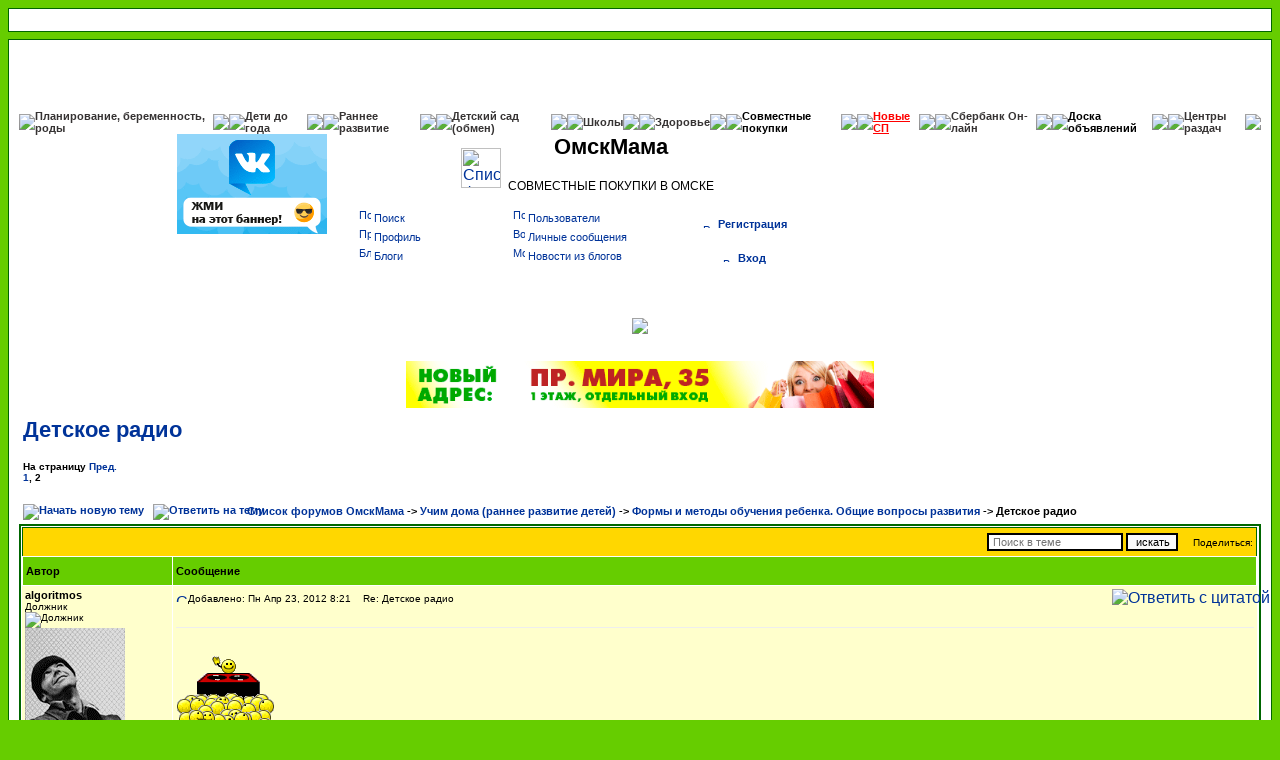

--- FILE ---
content_type: text/html; charset=windows-1251
request_url: https://www.forum.omskmama.ru/viewtopic.php?p=10445232
body_size: 19688
content:
<!DOCTYPE HTML PUBLIC "-//W3C//DTD HTML 4.01 Transitional//EN">
<html xmlns="https://www.w3.org/1999/xhtml" dir="ltr" lang="ru" xml:lang="ru">
<head>
    <meta http-equiv="Content-Type" content="text/html; charset=windows-1251">
    <meta http-equiv="Content-Style-Type" content="text/css">

    <link rel="preconnect" href="https://mc.yandex.ru" />
    <link rel="preconnect" href="https://top-fwz1.mail.ru" />
    <link rel="preconnect" href="https://counter.yadro.ru" />
    <link rel="preconnect" href="https://www.yandex.ru" />
    <link rel="preconnect" href="https://counter.rambler.ru" />
    <link rel="preconnect" href="https://st.top100.ru" />
    <link rel="preconnect" href="https://ssl.google-analytics.com" />
    <link rel="preconnect" href="https://kraken.rambler.ru" />
    <link rel="preconnect" href="https://code.jivosite.com" />
    <link rel="preconnect" href="https://node-ya-3.jivosite.com" />

    
    <link rel="preload" href="templates/subSilver/lightbox.css" as="style" />
    <link href="templates/subSilver/lightbox.css" rel="stylesheet"/>
    
    
    
    <title>Детское радио - 2 &mdash; ОмскМама</title>
    <meta name="description" content="Нет не слушаем дома в машине можем">

    <!-- <script src="./scripts/jquery.easing.1.3.js"></script> -->
    <link rel="preload" href="templates/subSilver/subSilver.css" as="style" />
    <link rel="stylesheet" href="templates/subSilver/subSilver.css" type="text/css">

    <link rel="preload" href="/templates/iako.js" as="script" />
    <link rel="preload" href="/iako/include/region.php/?id=34" as="script" />
    <link rel="preload" href="/iako/include/region.php/?id=36" as="script" />
    <link rel="preload" href="/iako/include/region.php/?id=45" as="script" />
    <link rel="preload" href="/iako/include/region.php/?id=6" as="script" />
    <link rel="preload" href="/iako/include/region.php/?id=7" as="script" />
    <link rel="preload" href="/iako/include/region.php/?id=10" as="script" />
    <link rel="preload" href="/iako/include/region.php/?id=11" as="script" />
    <link rel="preload" href="/iako/include/region.php/?id=43" as="script" />
    <link rel="preload" href="/iako/include/region.php/?id=28" as="script" />
    <link rel="preload" href="/iako/include/region.php/?id=15" as="script" />
    <link rel="preload" href="/iako/include/region.php/?id=16" as="script" />
    <link rel="preload" href="/iako/include/region.php/?id=12" as="script" />
    <link rel="preload" href="/iako/include/region.php/?id=18" as="script" />
    <link rel="preload" href="/iako/include/region.php/?id=33" as="script" />
    <link rel="preload" href="/iako/include/region.php/?id=27" as="script" />
    <link rel="preload" href="/iako/include/region.php/?id=19" as="script" />
    <link rel="preload" href="/iako/include/region.php/?id=20" as="script" />
    <link rel="preload" href="/iako/include/region.php/?id=21" as="script" />
    <link rel="preload" href="/iako/include/region.php/?id=22" as="script" />
    <link rel="preload" href="/iako/include/region.php/?id=23" as="script" />
    <link rel="preload" href="/iako/include/region.php/?id=24" as="script" />
    <link rel="preload" href="/iako/include/region.php/?id=25" as="script" />
    <link rel="preload" href="/iako/include/region.php/?id=37" as="script" />
    <link rel="preload" href="/iako/include/region.php/?id=38" as="script" />
    <!-- <img class="ad-detect" id="ad-detect" src="/images/ad.gif" /> -->
    <style>
<!--
/*
  The original subSilver Theme for phpBB version 2+
  Created by subBlue design
  http://www.subBlue.com

  NOTE: These CSS definitions are stored within the main page body so that you can use the phpBB2
  theme administration centre. When you have finalised your style you could cut the final CSS code
  and place it in an external file, deleting this section to save bandwidth.
*/

/* General page style. The scroll bar colours only visible in IE5.5+ */
body {
	background-color: #66cd00;
	scrollbar-face-color: #eeFFbb;
	scrollbar-highlight-color: #ffffff;
	scrollbar-shadow-color: #eeFFbb;
	scrollbar-3dlight-color: #ffd700;
	scrollbar-arrow-color:  #003399;
	scrollbar-track-color: #ffffcc;
	scrollbar-darkshadow-color: #006600;
}


/* General font families for common tags */
font,th,td,p { font-family: Verdana, Arial, Helvetica, sans-serif }
a:link,a:active,a:visited { color : #003399; }
a:hover		{ text-decoration: underline; color : #66CCFF; }
hr	{ height: 0px; border: solid #ffd700 0px; border-top-width: 1px;}

/* This is the border line & background colour round the entire page */
.bodyline	{ background-color: #ffffff; border: 1px #006600 solid; }

.headerMessageBanner {
    background: white;
    color: #333333;
    border: 1px solid black;
    margin-bottom: 15px;
    margin-top: 15px;
    padding: 15px;
    text-align: center;
    font-size: 16px;
    font-family: Verdana, Arial, Helvetica, sans-serif;
    line-height: 1.42857143;
}

.headerMessageBanner a,
.headerMessageBanner a:link,
.headerMessageBanner a:active,
.headerMessageBanner a:visited {
    color: #003399 !important;
    text-decoration: none;
}

.headerMessageBanner_red {
    color: red;
}

/* This is the outline round the main forum tables */
.forumline	{ background-color: #ffffff; border: 2px #006600 solid; }

/* Main table cell colours and backgrounds */
td.row1	{ background-color: #ffffcc; }
td.row2	{ background-color: #eeFFbb; }
td.row3	{ background-color: #ffd700; }

/*
  This is for the table cell above the Topics, Post & Last posts on the index.php page
  By default this is the fading out gradiated silver background.
  However, you could replace this with a bitmap specific for each forum
*/
td.rowpic {
		background-color: #ffffff;
		background-image: url(templates/subSilver/images/cellpic2.jpg);
		background-repeat: repeat-y;
}

/* Header cells - the blue and silver gradient backgrounds */
th	{
	color: #000000; font-size: 11px; font-weight : bold;
/*	background-color: #003399; height: 25px;*/
	background-color: #66cd00; height: 25px;
	background-image: url(templates/subSilver/images/);
}

td.cat,td.catHead,td.catSides,td.catLeft,td.catRight,td.catBottom {
			background-image: url(templates/subSilver/images/);
			background-color:#ffd700; border: #006600; border-style: solid; height: 28px;
}

/*
  Setting additional nice inner borders for the main table cells.
  The names indicate which sides the border will be on.
  Don't worry if you don't understand this, just ignore it :-)
*/
td.cat,td.catHead,td.catBottom {
	height: 29px;
	border-width: 0px 0px 0px 0px;
}
th.thHead,th.thSides,th.thTop,th.thLeft,th.thRight,th.thBottom,th.thCornerL,th.thCornerR {
	font-weight: bold; border: #ffffff; border-style: solid; height: 28px;
}
td.row3Right,td.spaceRow {
	background-color: #ffd700; border: #006600; border-style: solid;
}

th.thHead,td.catHead { font-size: 12px; border-width: 1px 1px 0px 1px; }
th.thSides,td.catSides,td.spaceRow	 { border-width: 0px 1px 0px 1px; }
th.thRight,td.catRight,td.row3Right	 { border-width: 0px 1px 0px 0px; }
th.thLeft,td.catLeft	  { border-width: 0px 0px 0px 1px; }
th.thBottom,td.catBottom  { border-width: 0px 1px 1px 1px; }
th.thTop	 { border-width: 1px 0px 0px 0px; }
th.thCornerL { border-width: 1px 0px 0px 1px; }
th.thCornerR { border-width: 1px 1px 0px 0px; }

/* The largest text used in the index page title and toptic title etc. */
.maintitle	{
	font-weight: bold; font-size: 22px; font-family: "Trebuchet MS",Verdana, Arial, Helvetica, sans-serif;
	text-decoration: none; line-height : 120%; color : #000000;
}

/* General text */
.gen { font-size : 12px; }
.genmed { font-size : 11px; }
.gensmall { font-size : 10px; }
.gen,.genmed,.gensmall { color : #000000; }
a.gen,a.genmed,a.gensmall { color: #003399; text-decoration: none; }
a.gen:hover,a.genmed:hover,a.gensmall:hover	{ color: #66CCFF; text-decoration: underline; }

/* The register, login, search etc links at the top of the page */
.mainmenu		{ font-size : 11px; color : #000000 }
a.mainmenu		{ text-decoration: none; color : #003399;  }
a.mainmenu:hover{ text-decoration: underline; color : #66CCFF; }

/* Forum category titles */
.cattitle		{ font-weight: bold; font-size: 12px ; letter-spacing: 1px; color : #003399}
a.cattitle		{ text-decoration: none; color : #003399; }
a.cattitle:hover{ text-decoration: underline; }

/* Forum title: Text and link to the forums used in: index.php */
.forumlink		{ font-weight: bold; font-size: 12px; color : #003399; }
a.forumlink 	{ text-decoration: none; color : #003399; }
a.forumlink:hover{ text-decoration: underline; color : #66CCFF; }

/* Used for the navigation text, (Page 1,2,3 etc) and the navigation bar when in a forum */
.nav			{ font-weight: bold; font-size: 11px; color : #000000;}
a.nav			{ text-decoration: none; color : #003399; }
a.nav:hover		{ text-decoration: underline; }

/* titles for the topics: could specify viewed link colour too */
.topictitle,h1,h2	{ font-weight: bold; font-size: 11px; color : #000000; }
a.topictitle:link   { text-decoration: none; color : #003399; }
a.topictitle:visited { text-decoration: none; color : #003399; }
a.topictitle:hover	{ text-decoration: underline; color : #66CCFF; }

/* Name of poster in viewmsg.php and viewtopic.php and other places */
.name			{ font-size : 11px; color : #000000;}

/* Location, number of posts, post date etc */
.postdetails		{ font-size : 10px; color : #000000; }

/* The content of the posts (body of text) */
.postbody { font-size : 12px; line-height: 18px}
a.postlink:link	{ text-decoration: none; color : #003399 }
a.postlink:visited { text-decoration: none; color : #003399; }
a.postlink:hover { text-decoration: underline; color : #66CCFF}

/* Quote & Code blocks */
.code {
	font-family: Courier, 'Courier New', sans-serif; font-size: 11px; color: #006600;
	background-color: #FAFAFA; border: #ffd700; border-style: solid;
	border-left-width: 1px; border-top-width: 1px; border-right-width: 1px; border-bottom-width: 1px
}

.quote {
	font-family: Verdana, Arial, Helvetica, sans-serif; font-size: 11px; color: #444444; line-height: 125%;
	background-color: #FAFAFA; border: #ffd700; border-style: solid;
	border-left-width: 1px; border-top-width: 1px; border-right-width: 1px; border-bottom-width: 1px
}

/* Copyright and bottom info */
.copyright		{ font-size: 10px; font-family: Verdana, Arial, Helvetica, sans-serif; color: #444444; letter-spacing: -1px;}
a.copyright		{ color: #444444; text-decoration: none;}
a.copyright:hover { color: #000000; text-decoration: underline;}

/* Form elements */
input,textarea, select {
	color : #000000;
	font: normal 11px Verdana, Arial, Helvetica, sans-serif;
	border-color : #000000;
}

/* The text input fields background colour */
input.post, textarea.post, select {
	background-color : #ffffff;
}

input { text-indent : 2px; }

/* The buttons used for bbCode styling in message post */
input.button {
	background-color : #ffffcc;
	color : #000000;
	font-size: 11px; font-family: Verdana, Arial, Helvetica, sans-serif;
}

/* The main submit button option */
input.mainoption {
	background-color : #FAFAFA;
	font-weight : bold;
}

/* None-bold submit button */
input.liteoption {
	background-color : #FAFAFA;
	font-weight : normal;
}

/* This is the line in the posting page which shows the rollover
  help line. This is actually a text box, but if set to be the same
  colour as the background no one will know ;)
*/
.helpline { background-color: #eeFFbb; border-style: none; }

/* Set Image style */
img, .forumline img {
	border: 0;
}

/* Import the fancy styles for IE only (NS4.x doesn't use the @import function) */
@import url("templates/subSilver/formIE.css");
-->
    </style>


    <script src="/templates/iako.js"></script>
    <script src="/templates/u.js?v=2"></script>

</head>
<body>
<!-- <img id="myLoadP" src="/images/ad.gif" width="1px;" height="1px;"/> -->
<table class="bodyline" width="100%" cellspacing="0" cellpadding="2" border="0" align="center"
       style="margin-bottom: 7px;">
    <tr>
        <td width="100%" align="center">
            <script language="JavaScript" src="/iako/include/region.php/?id=34"></script>
            &nbsp;&nbsp;&nbsp;&nbsp;&nbsp;&nbsp;&nbsp;&nbsp;&nbsp;&nbsp;
            <script language="JavaScript" src="/iako/include/region.php/?id=36"></script>
			<script language="JavaScript" src="/iako/include/region.php/?id=45"></script>
        </td>
    </tr>
</table>

<!--div class="headerMessageBanner">
    <span class="headerMessageBanner_red">5 июня с 12-00 ОмскмамаЛетоФест</span> - детский праздник в парке на <a target="_blank" rel="nofollow noopener noreferrer" href="https://yandex.ru/maps/org/park_na_korolyova/55604520199/?ll=73.321033%2C55.033621&utm_source=main_stripe_big&z=17.52">Королева</a>. <br />
    Квесты, игры, пожарная машина, шоу собачек и много другого. <br />
    Билеты во всех центрах выдачи, подробнее <a href="viewtopic.php?t=454262">здесь</a>
</div-->

<a name="top"></a>


<table width="100%" cellspacing="0" cellpadding="10" border="0" align="center" >
    <tr>
        <td class="bodyline" align="left">
            <!-- начало строки с нг-оформлением в самом верху new year -->
            <Table border="0" cellspacing="0" cellpadding="0" align=center width=100% >
                <tr><td background="templates/subSilver/images/top.gif" height=60px></td><tr>
            </table>
            <!-- конец строки с нг-оформлением new year -->
            <!-- начало строки главного меню -->
            <style type="text/css">
                <!--
                /* Used for the navigation text, (Page 1,2,3 etc) and the navigation bar when in a forum */
                .navB {
                    font-weight: bold;
                    font-size: 11px;
                    color: #000000;
                }

                a.navB {
                    text-decoration: none;
                    color: #363333;
                }

                a.navB:hover {
                    text-decoration: bold;
                    color: #006600;
                }

                -->
            </style>
            <Table border="0" cellspacing="0" cellpadding="0" align=center>
                <tr>
                    <td background="templates/subSilver/images/gl_b.png"><img src="templates/subSilver/images/t_b.png"
                                                                              border="0"></td>
                    <td background="templates/subSilver/images/gc_b.png"><a class="navB"
                                                                            href="https://forum.omskmama.ru/index.php?c=3"
                                                                            valign="center">
                            Планирование, беременность, роды
                        </a></td>
                    <td background="templates/subSilver/images/gr_b.png"><img src="templates/subSilver/images/t_b.png"
                                                                              border="0"></td>


                    <td background="templates/subSilver/images/gl_b.png"><img src="templates/subSilver/images/t_b.png"
                                                                              border="0"></td>
                    <td background="templates/subSilver/images/gc_b.png"><a class="navB"
                                                                            href="https://forum.omskmama.ru/index.php?c=2"
                                                                            valign="center">
                            Дети до года
                        </a></td>
                    <td background="templates/subSilver/images/gr_b.png"><img src="templates/subSilver/images/t_b.png"
                                                                              border="0"></td>

                    <td background="templates/subSilver/images/gl_b.png"><img src="templates/subSilver/images/t_b.png"
                                                                              border="0"></td>
                    <td background="templates/subSilver/images/gc_b.png"><a class="navB"
                                                                            href="https://forum.omskmama.ru/index.php?c=4"
                                                                            valign="center">
                            Раннее
                            развитие
                        </a></td>
                    <td background="templates/subSilver/images/gr_b.png"><img src="templates/subSilver/images/t_b.png"
                                                                              border="0"></td>


                    <td background="templates/subSilver/images/gl_b.png"><img src="templates/subSilver/images/t_b.png"
                                                                              border="0"></td>
                    <td background="templates/subSilver/images/gc_b.png"><a class="navB"
                                                                            href="https://forum.omskmama.ru/viewtopic.php?t=65361"
                                                                            valign="center">
                            Детский сад
                        </a>
                        <a class="navB"
                           href="https://forum.omskmama.ru/detsky-sad.php"
                           valign="center">
                            (обмен)
                        </a>
                    </td>
                    <td background="templates/subSilver/images/gr_b.png"><img src="templates/subSilver/images/t_b.png"
                                                                              border="0"></td>

                    <td background="templates/subSilver/images/gl_b.png"><img src="templates/subSilver/images/t_b.png"
                                                                              border="0"></td>
                    <td background="templates/subSilver/images/gc_b.png"><a class="navB"
                                                                            href="https://forum.omskmama.ru/viewforum.php?f=17"
                                                                            valign="center">
                            Школы
                        </a></td>
                    <td background="templates/subSilver/images/gr_b.png"><img src="templates/subSilver/images/t_b.png"
                                                                              border="0"></td>

                    <td background="templates/subSilver/images/gl_b.png"><img src="templates/subSilver/images/t_b.png"
                                                                              border="0"></td>
                    <td background="templates/subSilver/images/gc_b.png"><a class="navB"
                                                                            href="https://forum.omskmama.ru/index.php?c=6"
                                                                            valign="center">
                            Здоровье
                        </a></td>
                    <td background="templates/subSilver/images/gr_b.png"><img src="templates/subSilver/images/t_b.png"
                                                                              border="0"></td>


                    <td background="templates/subSilver/images/bl_b.png"><img src="templates/subSilver/images/t_b.png"
                                                                              border="0"></td>
                    <td background="templates/subSilver/images/bc_b.png"><a class="navB" style="color:black;"
                                                                            href="https://forum.omskmama.ru/viewforum.php?f=45"
                                                                            valign="center">
                            Совместные покупки
                        </a></td>
                    <td background="templates/subSilver/images/br_b.png"><img src="templates/subSilver/images/t_b.png"
                                                                              border="0"></td>
                    <td background="templates/subSilver/images/gl_b.png"><img src="templates/subSilver/images/t_b.png"
                                                                              border="0"></td>
                    <td background="templates/subSilver/images/gc_b.png"><a class="navB" style="color: red; text-decoration:underline;"
                                                                            href="https://forum.omskmama.ru/viewtopic.php?t=193920"
                                                                            valign="center" target="_blank">
                            Новые СП
                        </a></td>
                    <td background="templates/subSilver/images/gr_b.png"><img src="templates/subSilver/images/t_b.png"
                                                                              border="0"></td>


                    <td background="templates/subSilver/images/gl_b.png"><img src="templates/subSilver/images/t_b.png"
                                                                              border="0"></td>
                    <td background="templates/subSilver/images/gc_b.png"><a rel="nofollow" class="navB"
                                                                            href="https://online.sberbank.ru/"
                                                                            valign="center" target="_blank">
                            Сбербанк Он-лайн
                        </a></td>
                    <td background="templates/subSilver/images/gr_b.png"><img src="templates/subSilver/images/t_b.png"
                                                                              border="0"></td>


                    <td background="templates/subSilver/images/bl_b.png"><img src="templates/subSilver/images/t_b.png"
                                                                              border="0"></td>

                    <td background="templates/subSilver/images/bc_b.png"><a class="navB" style="color:black;"
                                                                            href="https://forum.omskmama.ru/viewforum.php?f=47"
                                                                            valign="center">
                            Доска объявлений
                        </a></td>
                    <td background="templates/subSilver/images/br_b.png"><img src="templates/subSilver/images/t_b.png"
                                                                              border="0"></td>





                    <td background="templates/subSilver/images/gl_b.png"><img src="templates/subSilver/images/t_b.png"
                                                                              border="0"></td>
                    <td background="templates/subSilver/images/gc_b.png"><a class="navB"
                                                                            href="https://forum.omskmama.ru/viewtopic.php?t=262983"
                                                                            valign="center" target="_blank">
                            Центры раздач
                        </a></td>
                    <td background="templates/subSilver/images/gr_b.png"><img src="templates/subSilver/images/t_b.png"
                                                                              border="0"></td>



                </tr>
            </table>
                <!-- конец строки главного меню -->
                <table align="center" width="100%" cellspacing="0" cellpadding="0" border="0" >
                    <tr>
                        <!-- noindex   -->
                        <!-- start 1 left_banner_block -->
                        <td align="left" valign="top" width="320">
                            <table cellspacing="0" cellpadding="0" border="0">
                                <tr>
                                    <td align="center" width="150" heght="100" style="padding:5px;">
                                        <script language="JavaScript"
                                                src="/iako/include/region.php/?id=6"></script>
                                    </td>

                                    <td align="center" width="150">
                                        <script language="JavaScript"
                                                src="/iako/include/region.php/?id=7"></script>
                                    </td>

                                </tr>
                                <!-- end 1 left_banner_block -->

                                <!-- start 2 left_banner_block -->

                                <tr>

                                    <td align="center" width="150" style="padding-bottom:5px;">
                                        <script language="JavaScript"
                                                src="/iako/include/region.php/?id=10"></script>
                                    </td>

                                    <td align="center" width="150" style="padding-bottom:5px;">
                                        <script language="JavaScript"
                                                src="/iako/include/region.php/?id=11"></script>
                                    </td>
                                </tr>

                                <tr>

                                    <td align="center" width="300" style="padding-bottom:5px;" colspan="2">
                                        <script language="JavaScript"
                                                src="/iako/include/region.php/?id=43"></script>
                                    </td>

                                </tr>

                                <tr>
                                    <td align="center" width="310" colspan="2">
                                        <script language="JavaScript"
                                                src="/iako/include/region.php/?id=28"></script>
                                    </td>
                                </tr>
                            </table>
                        </td>
                        <!-- end 2 left_banner_block -->


                        <td width="468" align="left" valign="top">
                            <table width="468" cellspacing="0" cellpadding="0" border="0">
                                <tr>
                                    <td rowspan=2 align="center" width="80"></td>
                                    <td rowspan=2 align="right" valign="middle"><a href="index.php"><img
                                                    src="templates/subSilver/images/logo.gif" width="40" height="40"
                                                    border="0" alt="Список форумов ОмскМама" vspace="1"/></a></td>
                                    <td align="center" width="220"><span class="maintitle">ОмскМама</span></td>
                                    <td align="center" width="100">

                                    </td>
                                </tr>
                                <tr>
                                    <td align="center"><h2 class="gen">СОВМЕСТНЫЕ ПОКУПКИ В ОМСКЕ</h2></td>
                                </tr>
                                <tr>
                                    <td colspan=4 align="left" valign="top" nowrap="nowrap" style="padding-top:3px;">


                                        <div style="float: left;">
                                            <table width="312px" class="mainmenu" valign="top">
                                                <tr>
                                                    <td width="156px">
                                                        <a rel="nofollow" href="https://forum.omskmama.ru/search.php"
                                                           class="mainmenu"><img
                                                                    src="templates/subSilver/images/icon_mini_search.gif"
                                                                    width="12" height="13" border="0" alt="Поиск"
                                                                    hspace="3"/>Поиск</a>
                                                    </td>
                                                    <td width="156px">
                                                        <a rel="nofollow" href="memberlist.php" class="mainmenu"><img
                                                                    src="templates/subSilver/images/icon_mini_members.gif"
                                                                    width="12" height="13" border="0"
                                                                    alt="Пользователи" hspace="3"/>Пользователи</a>
                                                    </td>
                                                </tr>
                                                <tr>
                                                    <td width="156px">
                                                        <a rel="nofollow" href="profile.php?mode=editprofile" class="mainmenu">
                                                            <img src="templates/subSilver/images/icon_mini_profile.gif"
                                                                 width="12" height="13" border="0" alt="Профиль"
                                                                 hspace="3"/>Профиль</a>
                                                    </td>
                                                    <td width="156px"
                                                        style="background:white; text-align:left; font-weight:normal;">
                                                        <a href="privmsg.php?folder=inbox" class="mainmenu">
                                                            <img src="templates/subSilver/images/icon_mini_message.gif"
                                                                 width="12" height="13" border="0"
                                                                 alt="Войти и проверить личные сообщения" hspace="3"/>Личные
                                                            сообщения</a>
                                                    </td>
                                                </tr>
                                                <tr>
                                                    <td width="156px">
                                                        <a href="weblogs.php" class="mainmenu"><img
                                                                    src="templates/subSilver/images/icon_mini_message.gif"
                                                                    width="12" height="13" border="0" alt="Блоги"
                                                                    hspace="3"/>Блоги</a>
                                                    </td>
                                                    <td width="156px">
                                                        <a href="weblogs_news.php" class="mainmenu"><img
                                                                    src="templates/subSilver/images/icon_mini_members.gif"
                                                                    width="12" height="13" border="0" alt="Мой Блог"
                                                                    hspace="3"/>Новости из блогов</a>
                                                    </td>
                                                </tr>
                                            </table>
                                        </div>

                                        <table width="156px" style="line-height:30px;">
                                            <tr>
                                                <td width="156px" align="center" style="vertical-align:middle;">
                                                    <a rel="nofollow" href="profile.php?mode=register" class="mainmenu"><img
                                                                src="templates/subSilver/images/icon_mini_register.gif"
                                                                width="12" height="13" border="0" alt="Регистрация"
                                                                hspace="3"/><b>Регистрация</b></a></td>
                                                </td>
                                            </tr>
                                            <tr>
                                                <td width="156px" align="center" style="valign:middle;">
                                                    <a rel="nofollow" href="login.php" class="mainmenu">
                                                        <img src="templates/subSilver/images/icon_mini_login.gif"
                                                             width="12" height="13" border="0" alt="Вход"
                                                             hspace="3"/><b>Вход</b></a>
                                            </tr>
                                        </table>


                                    </td>
                                </tr>
                                <tr>
                                    <td colspan=4 align="center" style="padding-top:5px;">
                                        <script language="JavaScript"
                                                src="/iako/include/region.php/?id=15"></script>
                                        <div class="bannergroup">
                                            <div class="banneritem">
                                                <div class="clr"></div>
                                            </div>
                                    </td>
                                </tr>

                                <tr>
                                    <td colspan=4 align="center">
                                        <p style="margin: 5px; float: center">
                                            <script language="JavaScript" src="/iako/include/region.php/?id=16"></script>

                                        </p>

                                        <p style="margin: 5px; float: center">
                                            <script language="Javascript" type="text/javascript">
                                                iako('ads468x60_3', '30', '29');
                                            </script>
                                        <div id="ads468x60_3">

                                        </div>
                                        </p>

                                    </td>
                                </tr>
                                <tr>
                                    <td colspan=4 align="center" style="padding-top:5px;">
                                        <script language="JavaScript"
                                                src="/iako/include/region.php/?id=15"></script>
                                        <div class="bannergroup">
                                            <div class="banneritem">


                                            <div class="clr"></div>
                                        </div>
                                    </td>
                                </tr>
</table>
</td>

<!-- start 1 right_banner_block -->
<td align="left" valign="top" width="160">
    <p style="margin: 5px; float: center">
        <script language="JavaScript" src="/iako/include/region.php/?id=12"></script>
    </p>
    <p style="margin: 5px; float: center">
        <script language="Javascript" type="text/javascript">
            iako('ads150x100_8', '13', '31');
        </script>
    <div id="ads150x100_8"></div>
    </p>
    <p style="margin: 5px; float: center">

        <script language="Javascript" type="text/javascript">
            iako('ads150x100_9', '14', '32');
        </script>
    <div id="ads150x100_9"></div>
    </p>
</td>
<!-- end 1 right_banner_block -->

<!-- start 2 right_banner_block -->
<td align="left" valign="top" width="240">
    <p style="margin: 5px" align="left">
        <script language="JavaScript" src="/iako/include/region.php/?id=18"></script>
    </p>
</td>
<!-- end 2 right_banner_block -->

</tr>
</table>

<!-- начало строки с нг-оформлением внизу шапки new year -->
<Table border="0" cellspacing="0" cellpadding="0" align=center width=100% >
    <tr><td width=100% align=center height=60px><img src="templates/subSilver/images/vetki.png" ></td><tr>
</table>
<!-- конец строки с нг-оформлением new year -->

<table align="center" cellspacing="0" cellpadding="0" border="0">
    <tr>
        <td align="center" colspan=4>
            <p style="margin: 5px;">
                <script language="JavaScript" src="/iako/include/region.php/?id=33"></script>
            </p>
        </td>
    </tr>
</table>
<table align="center" cellspacing="0" cellpadding="0" border="0">
    <tr>
        <td align="center" colspan=4>

        </td>
    </tr>

    <!-- /noindex  -->
</table>


<style type="text/css">
    #ak_hidden_wind {
        position: absolute;
        top: 500px;
        left: 100px;
        z-index: 150;
        /*height: 250px;
        width: 350px;*/
        background-color: #d2dbe5;
        border: 2px solid #6d7985;
        -moz-border-radius: 10px;/*Firefox*/
        -webkit-border-radius: 10px;/*Safari, Chrome*/
        border-radius: 10px;
        display: none;
        padding: 10px;
    }
    a:visited{
        color: rgba(18, 161, 174, 0.86);
    }
    .new_pristroy{
        background: url(./templates/subSilver/images/folder_sticky_new.gif) no-repeat ;
        padding-left: 25px;
        text-align: left;
        height: 18px;
    }
    .old_date .new_pristroy{
        visibility: hidden;
    }
    .new_date{
        background-color: rgba(196, 78, 242, 0.2);
    }
    .id_pristroy{
        text-align: left;
    }
    .last7_day{
        background-color: rgba(252, 252, 252, 0.52);
        display:table;
        border: 2px solid rgba(6, 49, 137, 0.51);
     }
    .even{
        background-color: #FFFFCC;
    }
    .odd{
        background-color: #EEFFBB;
    }
    .topic_description{
        font-size: small;
    }
</style>
<script type="text/javascript">
    var rebay_num_begin = ;
    var this_topic_id   = 11107;
    var num_step        = 10;
</script>
<div id="ak_hidden_wind" data-user-id="-1">
    <div id="table_size_color" style="margin: 10px 0px;"></div>
    <input id="ak_save_rebay" type="button" value="Сохранить">
</div>
<a name="topic"></a>
<table width="100%" cellspacing="2" cellpadding="2" border="0">
  <tr>
	<td align="left" valign="bottom" colspan="2"><a class="maintitle" href="viewtopic.php?t=11107&amp;start=15&amp;postdays=0&amp;postorder=asc&amp;highlight=">Детское радио</a><br />
      <span class="topic_description" ></span><br />
	  <span class="gensmall"><b>На страницу  <a href="viewtopic.php?t=11107&amp;postdays=0&amp;postorder=asc&amp;start=0">Пред.</a>&nbsp;&nbsp;<br /><a href="viewtopic.php?t=11107&amp;postdays=0&amp;postorder=asc&amp;start=0">1</a>, <b>2</b></b><br />
	  &nbsp; </span></td>
      <td align="right" valign="top"><!-- 1 --></td>
  </tr>
</table>

<table width="100%" cellspacing="2" cellpadding="2" border="0">
  <tr>
	<td align="left" valign="bottom" nowrap="nowrap"><span class="nav"><a href="posting.php?mode=newtopic&amp;f=50"><img src="templates/subSilver/images/lang_russian/post.gif" border="0" alt="Начать новую тему" align="middle" /></a>&nbsp;&nbsp;&nbsp;<a href="posting.php?mode=reply&amp;t=11107"><img src="templates/subSilver/images/lang_russian/reply.gif" border="0" alt="Ответить на тему" align="middle" /></a></span></td>
	<td align="left" valign="middle" width="100%"><span class="nav">&nbsp;&nbsp;&nbsp;<a href="index.php" class="nav">Список форумов ОмскМама</a>

-&gt; <a class="nav" href="index.php?c=4" title="">Учим дома (раннее развитие детей)</a>
-&gt; <a class="nav" href="viewforum.php?f=50" title="Детская периодика, презентации, обучающие фильмы, плакаты и пр. Когда и как заниматься с ребенком, общие вопросы развития.">Формы и методы обучения ребенка. Общие вопросы развития</a>
-&gt; <h1 class="nav" style="display:inline;">Детское радио</h1>


</span></td>

  </tr>
</table>

<table class="forumline" width="100%" cellspacing="1" cellpadding="3" border="0">
	<tr align="right">
		<td class="catHead" colspan="2" height="28"><form method="get" action="/poisk.php" target="_blank" style="display:inline;" class="gensmall"><input type="hidden" name="tid" value="11107"><input type="hidden" name="search_terms" value="any"><input type="text" name="q" value="" placeholder="Поиск в теме">&nbsp;<input type="submit" class="liteoption" value="искать"> &nbsp;&nbsp;&nbsp;
            Поделиться: <div class="share42init" style="display:inline;"></div>
            <script type="text/javascript" src="http://forum.omskmama.ru/share42/share42.js"></script></form></td>
	</tr>
	
	<tr>
		<th class="thLeft" width="150" height="26" nowrap="nowrap">Автор</th>
		<th class="thRight" nowrap="nowrap">Сообщение</th>
	</tr>
	<tr>
		<td width="150" align="left" valign="top" class="row1"><span class="name"><a name="2818696"></a><b>algoritmos</b></span><br /><span class="postdetails">Должник<br /><img src="https://i.ibb.co/8PVD196/image.gif" alt="Должник" title="Должник" border="0" /><br /><img src="http://forum.omsk.com/images/avatars/7861078714bbf25497fc25.jpg" alt="" border="0" /><br /><br />Зарегистрирован: 07.02.2011<br />Сообщения: 914<br /></span><br /></td>
		<td class="row1" width="100%" height="28" valign="top"><table width="100%" border="0" cellspacing="0" cellpadding="0">
			<tr>
				<td width="100%"><a href="viewtopic.php?p=2818696#2818696"><img src="templates/subSilver/images/icon_minipost.gif" width="12" height="9" alt="Сообщение" title="Сообщение" border="0" /></a><span class="postdetails">Добавлено: Пн Апр 23, 2012 8:21<span class="gen">&nbsp;</span>&nbsp; &nbsp;Re: Детское радио</span></td>
				<td valign="top" nowrap="nowrap"><a rel="nofollow" href="posting.php?mode=quote&amp;p=2818696"><img src="templates/subSilver/images/lang_russian/icon_quote.gif" alt="Ответить с цитатой" title="Ответить с цитатой" border="0" /></a>    </td>
			</tr>
			<tr>
				<td colspan="2"><hr /></td>
			</tr>
			<tr>
				<td colspan="2"><span class="postbody"> <img src="images/smiles/Disco.gif" alt="disco" border="0" /> 
<br />
+1. Мы тоже его с удовольствием слушаем!</span><span class="postbody"></span><span class="gensmall"></span></td>
			</tr>
		</table></td>
	</tr>
	<tr>
		<td class="row1" width="150" align="left" valign="middle"><span class="nav"><a href="#top" class="nav">Вернуться к началу</a></span></td>
		<td class="row1" width="100%" height="28" valign="bottom" nowrap="nowrap"><table cellspacing="0" cellpadding="0" border="0" height="18" width="18">
			<tr>
				<td valign="middle" nowrap="nowrap"><br /><span title="" style="color: #DF0000"><strong></strong></span>
                                <img src="templates/subSilver/images/lang_russian/icon_offline.png" alt="" title="" />&nbsp;
                                <a  rel="nofollow" href="profile.php?mode=viewprofile&amp;u=41284"><img src="templates/subSilver/images/lang_russian/icon_profile.gif" alt="Посмотреть профиль" title="Посмотреть профиль" border="0" /></a> <a rel="nofollow" href="privmsg.php?mode=post&amp;u=41284&tt=Детское радио&url=2818696"><img src="templates/subSilver/images/lang_russian/icon_pm.gif" alt="Отправить личное сообщение" title="Отправить личное сообщение" border="0" /></a>      <script language="JavaScript" type="text/javascript"><!--

	if ( navigator.userAgent.toLowerCase().indexOf('mozilla') != -1 && navigator.userAgent.indexOf('5.') == -1 && navigator.userAgent.indexOf('6.') == -1 )
		document.write(' ');
	else
		document.write('</td><td>&nbsp;</td><td valign="top" nowrap="nowrap"><div style="position:relative"><div style="position:absolute"></div><div style="position:absolute;left:3px;top:-1px"></div></div>');

				//--></script><noscript></noscript></td>
			</tr>
		</table></td>
	</tr>
	<tr>
		<td class="spaceRow" colspan="2" height="1"><img src="templates/subSilver/images/spacer.gif" alt="" width="1" height="1" /></td>
	</tr>
	<tr>
		<td width="150" align="left" valign="top" class="row2"><span class="name"><a name="6414600"></a><b>sacta</b></span><br /><span class="postdetails"><br /><br /><br />Зарегистрирован: 06.02.2012<br />Сообщения: 7<br /></span><br /></td>
		<td class="row2" width="100%" height="28" valign="top"><table width="100%" border="0" cellspacing="0" cellpadding="0">
			<tr>
				<td width="100%"><a href="viewtopic.php?p=6414600#6414600"><img src="templates/subSilver/images/icon_minipost.gif" width="12" height="9" alt="Сообщение" title="Сообщение" border="0" /></a><span class="postdetails">Добавлено: Вс Дек 21, 2014 21:20<span class="gen">&nbsp;</span>&nbsp; &nbsp;Re: Детское радио</span></td>
				<td valign="top" nowrap="nowrap"><a rel="nofollow" href="posting.php?mode=quote&amp;p=6414600"><img src="templates/subSilver/images/lang_russian/icon_quote.gif" alt="Ответить с цитатой" title="Ответить с цитатой" border="0" /></a>    </td>
			</tr>
			<tr>
				<td colspan="2"><hr /></td>
			</tr>
			<tr>
				<td colspan="2"><span class="postbody"> никогда про дет.радио не слышала,надо попробовать,мой с удовольствием все песенки слушает</span><span class="postbody"></span><span class="gensmall"></span></td>
			</tr>
		</table></td>
	</tr>
	<tr>
		<td class="row2" width="150" align="left" valign="middle"><span class="nav"><a href="#top" class="nav">Вернуться к началу</a></span></td>
		<td class="row2" width="100%" height="28" valign="bottom" nowrap="nowrap"><table cellspacing="0" cellpadding="0" border="0" height="18" width="18">
			<tr>
				<td valign="middle" nowrap="nowrap"><br /><span title="" style="color: #DF0000"><strong></strong></span>
                                <img src="templates/subSilver/images/lang_russian/icon_offline.png" alt="" title="" />&nbsp;
                                <a  rel="nofollow" href="profile.php?mode=viewprofile&amp;u=53134"><img src="templates/subSilver/images/lang_russian/icon_profile.gif" alt="Посмотреть профиль" title="Посмотреть профиль" border="0" /></a> <a rel="nofollow" href="privmsg.php?mode=post&amp;u=53134&tt=Детское радио&url=6414600"><img src="templates/subSilver/images/lang_russian/icon_pm.gif" alt="Отправить личное сообщение" title="Отправить личное сообщение" border="0" /></a>      <script language="JavaScript" type="text/javascript"><!--

	if ( navigator.userAgent.toLowerCase().indexOf('mozilla') != -1 && navigator.userAgent.indexOf('5.') == -1 && navigator.userAgent.indexOf('6.') == -1 )
		document.write(' ');
	else
		document.write('</td><td>&nbsp;</td><td valign="top" nowrap="nowrap"><div style="position:relative"><div style="position:absolute"></div><div style="position:absolute;left:3px;top:-1px"></div></div>');

				//--></script><noscript></noscript></td>
			</tr>
		</table></td>
	</tr>
	<tr>
		<td class="spaceRow" colspan="2" height="1"><img src="templates/subSilver/images/spacer.gif" alt="" width="1" height="1" /></td>
	</tr>
	<tr>
		<td width="150" align="left" valign="top" class="row1"><span class="name"><a name="6458051"></a><b>Liona</b></span><br /><span class="postdetails">Организатор СП<br /><img src="https://i4.imageban.ru/out/2025/11/27/4ea2b7d90d1d842de4a0ecf672d9a6d8.gif" alt="Организатор СП" title="Организатор СП" border="0" /><br /><img src="http://s020.radikal.ru/i712/1602/15/4f3764fd70fd.png" alt="" border="0" /><br /><br />Зарегистрирован: 24.09.2008<br />Сообщения: 35183<br /></span><br /></td>
		<td class="row1" width="100%" height="28" valign="top"><table width="100%" border="0" cellspacing="0" cellpadding="0">
			<tr>
				<td width="100%"><a href="viewtopic.php?p=6458051#6458051"><img src="templates/subSilver/images/icon_minipost.gif" width="12" height="9" alt="Сообщение" title="Сообщение" border="0" /></a><span class="postdetails">Добавлено: Пт Янв 09, 2015 4:23<span class="gen">&nbsp;</span>&nbsp; &nbsp;Re: Детское радио</span></td>
				<td valign="top" nowrap="nowrap"><a rel="nofollow" href="posting.php?mode=quote&amp;p=6458051"><img src="templates/subSilver/images/lang_russian/icon_quote.gif" alt="Ответить с цитатой" title="Ответить с цитатой" border="0" /></a>    </td>
			</tr>
			<tr>
				<td colspan="2"><hr /></td>
			</tr>
			<tr>
				<td colspan="2"><span class="postbody"> Слушаем мы на пару с сыном с интересом, но последнее время какое-то рекламное засилие наступает, или мы так неудачно попадаем.</span><span class="postbody"></span><span class="gensmall"></span></td>
			</tr>
		</table></td>
	</tr>
	<tr>
		<td class="row1" width="150" align="left" valign="middle"><span class="nav"><a href="#top" class="nav">Вернуться к началу</a></span></td>
		<td class="row1" width="100%" height="28" valign="bottom" nowrap="nowrap"><table cellspacing="0" cellpadding="0" border="0" height="18" width="18">
			<tr>
				<td valign="middle" nowrap="nowrap"><br /><span title="" style="color: #DF0000"><strong></strong></span>
                                <img src="templates/subSilver/images/lang_russian/icon_offline.png" alt="" title="" />&nbsp;
                                <a  rel="nofollow" href="profile.php?mode=viewprofile&amp;u=101"><img src="templates/subSilver/images/lang_russian/icon_profile.gif" alt="Посмотреть профиль" title="Посмотреть профиль" border="0" /></a> <a rel="nofollow" href="privmsg.php?mode=post&amp;u=101&tt=Детское радио&url=6458051"><img src="templates/subSilver/images/lang_russian/icon_pm.gif" alt="Отправить личное сообщение" title="Отправить личное сообщение" border="0" /></a>      <script language="JavaScript" type="text/javascript"><!--

	if ( navigator.userAgent.toLowerCase().indexOf('mozilla') != -1 && navigator.userAgent.indexOf('5.') == -1 && navigator.userAgent.indexOf('6.') == -1 )
		document.write(' ');
	else
		document.write('</td><td>&nbsp;</td><td valign="top" nowrap="nowrap"><div style="position:relative"><div style="position:absolute"></div><div style="position:absolute;left:3px;top:-1px"></div></div>');

				//--></script><noscript></noscript></td>
			</tr>
		</table></td>
	</tr>
	<tr>
		<td class="spaceRow" colspan="2" height="1"><img src="templates/subSilver/images/spacer.gif" alt="" width="1" height="1" /></td>
	</tr>
	<tr>
		<td width="150" align="left" valign="top" class="row2"><span class="name"><a name="6627705"></a><b>Love Story</b></span><br /><span class="postdetails">Добрый приятель<br /><img src="https://i1.imageban.ru/out/2025/11/27/1c3cad10d323165eff2c962c2dd718fc.gif" alt="Добрый приятель" title="Добрый приятель" border="0" /><br /><br /><br />Зарегистрирован: 04.02.2015<br />Сообщения: 132<br /></span><br /></td>
		<td class="row2" width="100%" height="28" valign="top"><table width="100%" border="0" cellspacing="0" cellpadding="0">
			<tr>
				<td width="100%"><a href="viewtopic.php?p=6627705#6627705"><img src="templates/subSilver/images/icon_minipost.gif" width="12" height="9" alt="Сообщение" title="Сообщение" border="0" /></a><span class="postdetails">Добавлено: Пн Фев 23, 2015 15:38<span class="gen">&nbsp;</span>&nbsp; &nbsp;Re: Детское радио</span></td>
				<td valign="top" nowrap="nowrap"><a rel="nofollow" href="posting.php?mode=quote&amp;p=6627705"><img src="templates/subSilver/images/lang_russian/icon_quote.gif" alt="Ответить с цитатой" title="Ответить с цитатой" border="0" /></a>    </td>
			</tr>
			<tr>
				<td colspan="2"><hr /></td>
			</tr>
			<tr>
				<td colspan="2"><span class="postbody"> Я только узнала что есть детское радио,спасибо теперь буду включать.</span><span class="postbody"></span><span class="gensmall"></span></td>
			</tr>
		</table></td>
	</tr>
	<tr>
		<td class="row2" width="150" align="left" valign="middle"><span class="nav"><a href="#top" class="nav">Вернуться к началу</a></span></td>
		<td class="row2" width="100%" height="28" valign="bottom" nowrap="nowrap"><table cellspacing="0" cellpadding="0" border="0" height="18" width="18">
			<tr>
				<td valign="middle" nowrap="nowrap"><br /><span title="" style="color: #DF0000"><strong></strong></span>
                                <img src="templates/subSilver/images/lang_russian/icon_offline.png" alt="" title="" />&nbsp;
                                <a  rel="nofollow" href="profile.php?mode=viewprofile&amp;u=114034"><img src="templates/subSilver/images/lang_russian/icon_profile.gif" alt="Посмотреть профиль" title="Посмотреть профиль" border="0" /></a> <a rel="nofollow" href="privmsg.php?mode=post&amp;u=114034&tt=Детское радио&url=6627705"><img src="templates/subSilver/images/lang_russian/icon_pm.gif" alt="Отправить личное сообщение" title="Отправить личное сообщение" border="0" /></a>      <script language="JavaScript" type="text/javascript"><!--

	if ( navigator.userAgent.toLowerCase().indexOf('mozilla') != -1 && navigator.userAgent.indexOf('5.') == -1 && navigator.userAgent.indexOf('6.') == -1 )
		document.write(' ');
	else
		document.write('</td><td>&nbsp;</td><td valign="top" nowrap="nowrap"><div style="position:relative"><div style="position:absolute"></div><div style="position:absolute;left:3px;top:-1px"></div></div>');

				//--></script><noscript></noscript></td>
			</tr>
		</table></td>
	</tr>
	<tr>
		<td class="spaceRow" colspan="2" height="1"><img src="templates/subSilver/images/spacer.gif" alt="" width="1" height="1" /></td>
	</tr>
	<tr>
		<td width="150" align="left" valign="top" class="row1"><span class="name"><a name="7895117"></a><b>Юлия лапуля</b></span><br /><span class="postdetails"><br /><br /><br />Зарегистрирован: 09.02.2016<br />Сообщения: 4<br /></span><br /></td>
		<td class="row1" width="100%" height="28" valign="top"><table width="100%" border="0" cellspacing="0" cellpadding="0">
			<tr>
				<td width="100%"><a href="viewtopic.php?p=7895117#7895117"><img src="templates/subSilver/images/icon_minipost.gif" width="12" height="9" alt="Сообщение" title="Сообщение" border="0" /></a><span class="postdetails">Добавлено: Вт Фев 09, 2016 0:15<span class="gen">&nbsp;</span>&nbsp; &nbsp;Re: Детское радио</span></td>
				<td valign="top" nowrap="nowrap"><a rel="nofollow" href="posting.php?mode=quote&amp;p=7895117"><img src="templates/subSilver/images/lang_russian/icon_quote.gif" alt="Ответить с цитатой" title="Ответить с цитатой" border="0" /></a>    </td>
			</tr>
			<tr>
				<td colspan="2"><hr /></td>
			</tr>
			<tr>
				<td colspan="2"><span class="postbody"> Я своего тоже приучила, теперь не оторвать   <img src="images/smiles/JC_hurrah.gif" alt="hurrah" border="0" /></span><span class="postbody"></span><span class="gensmall"></span></td>
			</tr>
		</table></td>
	</tr>
	<tr>
		<td class="row1" width="150" align="left" valign="middle"><span class="nav"><a href="#top" class="nav">Вернуться к началу</a></span></td>
		<td class="row1" width="100%" height="28" valign="bottom" nowrap="nowrap"><table cellspacing="0" cellpadding="0" border="0" height="18" width="18">
			<tr>
				<td valign="middle" nowrap="nowrap"><br /><span title="" style="color: #DF0000"><strong></strong></span>
                                <img src="templates/subSilver/images/lang_russian/icon_offline.png" alt="" title="" />&nbsp;
                                <a  rel="nofollow" href="profile.php?mode=viewprofile&amp;u=146364"><img src="templates/subSilver/images/lang_russian/icon_profile.gif" alt="Посмотреть профиль" title="Посмотреть профиль" border="0" /></a> <a rel="nofollow" href="privmsg.php?mode=post&amp;u=146364&tt=Детское радио&url=7895117"><img src="templates/subSilver/images/lang_russian/icon_pm.gif" alt="Отправить личное сообщение" title="Отправить личное сообщение" border="0" /></a>      <script language="JavaScript" type="text/javascript"><!--

	if ( navigator.userAgent.toLowerCase().indexOf('mozilla') != -1 && navigator.userAgent.indexOf('5.') == -1 && navigator.userAgent.indexOf('6.') == -1 )
		document.write(' ');
	else
		document.write('</td><td>&nbsp;</td><td valign="top" nowrap="nowrap"><div style="position:relative"><div style="position:absolute"></div><div style="position:absolute;left:3px;top:-1px"></div></div>');

				//--></script><noscript></noscript></td>
			</tr>
		</table></td>
	</tr>
	<tr>
		<td class="spaceRow" colspan="2" height="1"><img src="templates/subSilver/images/spacer.gif" alt="" width="1" height="1" /></td>
	</tr>
	<tr>
		<td width="150" align="left" valign="top" class="row2"><span class="name"><a name="8498293"></a><b>Антонина</b></span><br /><span class="postdetails">Добрый приятель<br /><img src="https://i1.imageban.ru/out/2025/11/27/1c3cad10d323165eff2c962c2dd718fc.gif" alt="Добрый приятель" title="Добрый приятель" border="0" /><br /><img src="images/avatars/1236577804b796a6fd31f5.jpg" alt="" border="0" /><br /><br />Зарегистрирован: 15.05.2009<br />Сообщения: 461<br /></span><br /></td>
		<td class="row2" width="100%" height="28" valign="top"><table width="100%" border="0" cellspacing="0" cellpadding="0">
			<tr>
				<td width="100%"><a href="viewtopic.php?p=8498293#8498293"><img src="templates/subSilver/images/icon_minipost.gif" width="12" height="9" alt="Сообщение" title="Сообщение" border="0" /></a><span class="postdetails">Добавлено: Вс Июл 31, 2016 10:53<span class="gen">&nbsp;</span>&nbsp; &nbsp;Re: Детское радио</span></td>
				<td valign="top" nowrap="nowrap"><a rel="nofollow" href="posting.php?mode=quote&amp;p=8498293"><img src="templates/subSilver/images/lang_russian/icon_quote.gif" alt="Ответить с цитатой" title="Ответить с цитатой" border="0" /></a>    </td>
			</tr>
			<tr>
				<td colspan="2"><hr /></td>
			</tr>
			<tr>
				<td colspan="2"><span class="postbody"> Мы с сыном где-то год слушали по дороге в сад или на занятия. Потом ему надоели долгие рекламные заставки и частые повторы, просит переключить. А мне нравилось Артема Варграфика по вечерам слушать. Скачала цикл его передач на трекере, до сих пор смотрю)</span><span class="postbody"></span><span class="gensmall"></span></td>
			</tr>
		</table></td>
	</tr>
	<tr>
		<td class="row2" width="150" align="left" valign="middle"><span class="nav"><a href="#top" class="nav">Вернуться к началу</a></span></td>
		<td class="row2" width="100%" height="28" valign="bottom" nowrap="nowrap"><table cellspacing="0" cellpadding="0" border="0" height="18" width="18">
			<tr>
				<td valign="middle" nowrap="nowrap"><br /><span title="" style="color: #DF0000"><strong></strong></span>
                                <img src="templates/subSilver/images/lang_russian/icon_offline.png" alt="" title="" />&nbsp;
                                <a  rel="nofollow" href="profile.php?mode=viewprofile&amp;u=3943"><img src="templates/subSilver/images/lang_russian/icon_profile.gif" alt="Посмотреть профиль" title="Посмотреть профиль" border="0" /></a> <a rel="nofollow" href="privmsg.php?mode=post&amp;u=3943&tt=Детское радио&url=8498293"><img src="templates/subSilver/images/lang_russian/icon_pm.gif" alt="Отправить личное сообщение" title="Отправить личное сообщение" border="0" /></a>      <script language="JavaScript" type="text/javascript"><!--

	if ( navigator.userAgent.toLowerCase().indexOf('mozilla') != -1 && navigator.userAgent.indexOf('5.') == -1 && navigator.userAgent.indexOf('6.') == -1 )
		document.write(' ');
	else
		document.write('</td><td>&nbsp;</td><td valign="top" nowrap="nowrap"><div style="position:relative"><div style="position:absolute"></div><div style="position:absolute;left:3px;top:-1px"></div></div>');

				//--></script><noscript></noscript></td>
			</tr>
		</table></td>
	</tr>
	<tr>
		<td class="spaceRow" colspan="2" height="1"><img src="templates/subSilver/images/spacer.gif" alt="" width="1" height="1" /></td>
	</tr>
	<tr>
		<td width="150" align="left" valign="top" class="row1"><span class="name"><a name="8761400"></a><b>molltto</b></span><br /><span class="postdetails">Новый знакомый<br /><img src="https://i3.imageban.ru/out/2025/11/27/02101f6b5d0e3244fd7e00eb6491d590.gif" alt="Новый знакомый" title="Новый знакомый" border="0" /><br /><br /><br />Зарегистрирован: 18.09.2016<br />Сообщения: 20<br /></span><br /></td>
		<td class="row1" width="100%" height="28" valign="top"><table width="100%" border="0" cellspacing="0" cellpadding="0">
			<tr>
				<td width="100%"><a href="viewtopic.php?p=8761400#8761400"><img src="templates/subSilver/images/icon_minipost.gif" width="12" height="9" alt="Сообщение" title="Сообщение" border="0" /></a><span class="postdetails">Добавлено: Пн Окт 17, 2016 15:08<span class="gen">&nbsp;</span>&nbsp; &nbsp;Re: Re: Детское радио</span></td>
				<td valign="top" nowrap="nowrap"><a rel="nofollow" href="posting.php?mode=quote&amp;p=8761400"><img src="templates/subSilver/images/lang_russian/icon_quote.gif" alt="Ответить с цитатой" title="Ответить с цитатой" border="0" /></a>    </td>
			</tr>
			<tr>
				<td colspan="2"><hr /></td>
			</tr>
			<tr>
				<td colspan="2"><span class="postbody"> а у нас в детстве передачка была Радионяня,  называлась <img src="images/smiles/l_sunny.gif" alt="sun" border="0" />  <img src="images/smiles/smile3.gif" alt="smile" border="0" /></span><span class="postbody"></span><span class="gensmall"></span></td>
			</tr>
		</table></td>
	</tr>
	<tr>
		<td class="row1" width="150" align="left" valign="middle"><span class="nav"><a href="#top" class="nav">Вернуться к началу</a></span></td>
		<td class="row1" width="100%" height="28" valign="bottom" nowrap="nowrap"><table cellspacing="0" cellpadding="0" border="0" height="18" width="18">
			<tr>
				<td valign="middle" nowrap="nowrap"><br /><span title="" style="color: #DF0000"><strong></strong></span>
                                <img src="templates/subSilver/images/lang_russian/icon_offline.png" alt="" title="" />&nbsp;
                                <a  rel="nofollow" href="profile.php?mode=viewprofile&amp;u=155505"><img src="templates/subSilver/images/lang_russian/icon_profile.gif" alt="Посмотреть профиль" title="Посмотреть профиль" border="0" /></a> <a rel="nofollow" href="privmsg.php?mode=post&amp;u=155505&tt=Детское радио&url=8761400"><img src="templates/subSilver/images/lang_russian/icon_pm.gif" alt="Отправить личное сообщение" title="Отправить личное сообщение" border="0" /></a>      <script language="JavaScript" type="text/javascript"><!--

	if ( navigator.userAgent.toLowerCase().indexOf('mozilla') != -1 && navigator.userAgent.indexOf('5.') == -1 && navigator.userAgent.indexOf('6.') == -1 )
		document.write(' ');
	else
		document.write('</td><td>&nbsp;</td><td valign="top" nowrap="nowrap"><div style="position:relative"><div style="position:absolute"></div><div style="position:absolute;left:3px;top:-1px"></div></div>');

				//--></script><noscript></noscript></td>
			</tr>
		</table></td>
	</tr>
	<tr>
		<td class="spaceRow" colspan="2" height="1"><img src="templates/subSilver/images/spacer.gif" alt="" width="1" height="1" /></td>
	</tr>
	<tr>
		<td width="150" align="left" valign="top" class="row2"><span class="name"><a name="8789837"></a><b>annutaMama</b></span><br /><span class="postdetails">Новый знакомый<br /><img src="https://i3.imageban.ru/out/2025/11/27/02101f6b5d0e3244fd7e00eb6491d590.gif" alt="Новый знакомый" title="Новый знакомый" border="0" /><br /><br /><br />Зарегистрирован: 05.10.2016<br />Сообщения: 28<br /></span><br /></td>
		<td class="row2" width="100%" height="28" valign="top"><table width="100%" border="0" cellspacing="0" cellpadding="0">
			<tr>
				<td width="100%"><a href="viewtopic.php?p=8789837#8789837"><img src="templates/subSilver/images/icon_minipost.gif" width="12" height="9" alt="Сообщение" title="Сообщение" border="0" /></a><span class="postdetails">Добавлено: Пн Окт 24, 2016 19:00<span class="gen">&nbsp;</span>&nbsp; &nbsp;Re: Re: Детское радио</span></td>
				<td valign="top" nowrap="nowrap"><a rel="nofollow" href="posting.php?mode=quote&amp;p=8789837"><img src="templates/subSilver/images/lang_russian/icon_quote.gif" alt="Ответить с цитатой" title="Ответить с цитатой" border="0" /></a>    </td>
			</tr>
			<tr>
				<td colspan="2"><hr /></td>
			</tr>
			<tr>
				<td colspan="2"><span class="postbody"> Спасибо, <span style="font-weight: bold">МарусинаМама</span>.
<br />
Оценила программу на сайте. Чувствую, моим тоже понравится.
<br />
Выбрала даже из архива, от чего старшего точно будет не оторвать - «Клуб веселых академиков» - <a href="http://www.deti.fm/?an=program_child&amp;uid=377&amp;kw1=377" target="_blank">http://www.deti.fm/?an=program_child&amp;uid=377&amp;kw1=377</a> .</span><span class="postbody"></span><span class="gensmall"></span></td>
			</tr>
		</table></td>
	</tr>
	<tr>
		<td class="row2" width="150" align="left" valign="middle"><span class="nav"><a href="#top" class="nav">Вернуться к началу</a></span></td>
		<td class="row2" width="100%" height="28" valign="bottom" nowrap="nowrap"><table cellspacing="0" cellpadding="0" border="0" height="18" width="18">
			<tr>
				<td valign="middle" nowrap="nowrap"><br /><span title="" style="color: #DF0000"><strong></strong></span>
                                <img src="templates/subSilver/images/lang_russian/icon_offline.png" alt="" title="" />&nbsp;
                                <a  rel="nofollow" href="profile.php?mode=viewprofile&amp;u=156218"><img src="templates/subSilver/images/lang_russian/icon_profile.gif" alt="Посмотреть профиль" title="Посмотреть профиль" border="0" /></a> <a rel="nofollow" href="privmsg.php?mode=post&amp;u=156218&tt=Детское радио&url=8789837"><img src="templates/subSilver/images/lang_russian/icon_pm.gif" alt="Отправить личное сообщение" title="Отправить личное сообщение" border="0" /></a>      <script language="JavaScript" type="text/javascript"><!--

	if ( navigator.userAgent.toLowerCase().indexOf('mozilla') != -1 && navigator.userAgent.indexOf('5.') == -1 && navigator.userAgent.indexOf('6.') == -1 )
		document.write(' ');
	else
		document.write('</td><td>&nbsp;</td><td valign="top" nowrap="nowrap"><div style="position:relative"><div style="position:absolute"></div><div style="position:absolute;left:3px;top:-1px"></div></div>');

				//--></script><noscript></noscript></td>
			</tr>
		</table></td>
	</tr>
	<tr>
		<td class="spaceRow" colspan="2" height="1"><img src="templates/subSilver/images/spacer.gif" alt="" width="1" height="1" /></td>
	</tr>
	<tr>
		<td width="150" align="left" valign="top" class="row1"><span class="name"><a name="9559671"></a><b>Popcorn_Mary</b></span><br /><span class="postdetails">Новый знакомый<br /><img src="https://i3.imageban.ru/out/2025/11/27/02101f6b5d0e3244fd7e00eb6491d590.gif" alt="Новый знакомый" title="Новый знакомый" border="0" /><br /><img src="images/avatars/1683241910593e50ce94b0a.jpg" alt="" border="0" /><br /><br />Зарегистрирован: 12.06.2017<br />Сообщения: 45<br /></span><br /></td>
		<td class="row1" width="100%" height="28" valign="top"><table width="100%" border="0" cellspacing="0" cellpadding="0">
			<tr>
				<td width="100%"><a href="viewtopic.php?p=9559671#9559671"><img src="templates/subSilver/images/icon_minipost.gif" width="12" height="9" alt="Сообщение" title="Сообщение" border="0" /></a><span class="postdetails">Добавлено: Пн Июн 12, 2017 14:45<span class="gen">&nbsp;</span>&nbsp; &nbsp;Re: Re: Детское радио</span></td>
				<td valign="top" nowrap="nowrap"><a rel="nofollow" href="posting.php?mode=quote&amp;p=9559671"><img src="templates/subSilver/images/lang_russian/icon_quote.gif" alt="Ответить с цитатой" title="Ответить с цитатой" border="0" /></a>    </td>
			</tr>
			<tr>
				<td colspan="2"><hr /></td>
			</tr>
			<tr>
				<td colspan="2"><span class="postbody"> Девочки, кто еще активно слушает Детское -  какие интересные программы для мальчика 8-ми лет можно послушать, может скачать в архиве?</span><span class="postbody"></span><span class="gensmall"></span></td>
			</tr>
		</table></td>
	</tr>
	<tr>
		<td class="row1" width="150" align="left" valign="middle"><span class="nav"><a href="#top" class="nav">Вернуться к началу</a></span></td>
		<td class="row1" width="100%" height="28" valign="bottom" nowrap="nowrap"><table cellspacing="0" cellpadding="0" border="0" height="18" width="18">
			<tr>
				<td valign="middle" nowrap="nowrap"><br /><span title="" style="color: #DF0000"><strong></strong></span>
                                <img src="templates/subSilver/images/lang_russian/icon_offline.png" alt="" title="" />&nbsp;
                                <a  rel="nofollow" href="profile.php?mode=viewprofile&amp;u=173945"><img src="templates/subSilver/images/lang_russian/icon_profile.gif" alt="Посмотреть профиль" title="Посмотреть профиль" border="0" /></a> <a rel="nofollow" href="privmsg.php?mode=post&amp;u=173945&tt=Детское радио&url=9559671"><img src="templates/subSilver/images/lang_russian/icon_pm.gif" alt="Отправить личное сообщение" title="Отправить личное сообщение" border="0" /></a>      <script language="JavaScript" type="text/javascript"><!--

	if ( navigator.userAgent.toLowerCase().indexOf('mozilla') != -1 && navigator.userAgent.indexOf('5.') == -1 && navigator.userAgent.indexOf('6.') == -1 )
		document.write(' ');
	else
		document.write('</td><td>&nbsp;</td><td valign="top" nowrap="nowrap"><div style="position:relative"><div style="position:absolute"></div><div style="position:absolute;left:3px;top:-1px"></div></div>');

				//--></script><noscript></noscript></td>
			</tr>
		</table></td>
	</tr>
	<tr>
		<td class="spaceRow" colspan="2" height="1"><img src="templates/subSilver/images/spacer.gif" alt="" width="1" height="1" /></td>
	</tr>
	<tr>
		<td width="150" align="left" valign="top" class="row2"><span class="name"><a name="10445232"></a><b>ZaжигаLка</b></span><br /><span class="postdetails">Новый знакомый<br /><img src="https://i3.imageban.ru/out/2025/11/27/02101f6b5d0e3244fd7e00eb6491d590.gif" alt="Новый знакомый" title="Новый знакомый" border="0" /><br /><img src="images/avatars/21015080775ad7a14d678a2.jpg" alt="" border="0" /><br /><br />Зарегистрирован: 17.04.2018<br />Сообщения: 12<br /></span><br /></td>
		<td class="row2" width="100%" height="28" valign="top"><table width="100%" border="0" cellspacing="0" cellpadding="0">
			<tr>
				<td width="100%"><a href="viewtopic.php?p=10445232#10445232"><img src="templates/subSilver/images/icon_minipost.gif" width="12" height="9" alt="Сообщение" title="Сообщение" border="0" /></a><span class="postdetails">Добавлено: Чт Апр 19, 2018 2:08<span class="gen">&nbsp;</span>&nbsp; &nbsp;Re: Re: Детское радио</span></td>
				<td valign="top" nowrap="nowrap"><a rel="nofollow" href="posting.php?mode=quote&amp;p=10445232"><img src="templates/subSilver/images/lang_russian/icon_quote.gif" alt="Ответить с цитатой" title="Ответить с цитатой" border="0" /></a>    </td>
			</tr>
			<tr>
				<td colspan="2"><hr /></td>
			</tr>
			<tr>
				<td colspan="2"><span class="postbody"> Нет не слушаем дома в машине можем .</span><span class="postbody"></span><span class="gensmall"></span></td>
			</tr>
		</table></td>
	</tr>
	<tr>
		<td class="row2" width="150" align="left" valign="middle"><span class="nav"><a href="#top" class="nav">Вернуться к началу</a></span></td>
		<td class="row2" width="100%" height="28" valign="bottom" nowrap="nowrap"><table cellspacing="0" cellpadding="0" border="0" height="18" width="18">
			<tr>
				<td valign="middle" nowrap="nowrap"><br /><span title="" style="color: #DF0000"><strong></strong></span>
                                <img src="templates/subSilver/images/lang_russian/icon_offline.png" alt="" title="" />&nbsp;
                                <a  rel="nofollow" href="profile.php?mode=viewprofile&amp;u=215185"><img src="templates/subSilver/images/lang_russian/icon_profile.gif" alt="Посмотреть профиль" title="Посмотреть профиль" border="0" /></a> <a rel="nofollow" href="privmsg.php?mode=post&amp;u=215185&tt=Детское радио&url=10445232"><img src="templates/subSilver/images/lang_russian/icon_pm.gif" alt="Отправить личное сообщение" title="Отправить личное сообщение" border="0" /></a>      <script language="JavaScript" type="text/javascript"><!--

	if ( navigator.userAgent.toLowerCase().indexOf('mozilla') != -1 && navigator.userAgent.indexOf('5.') == -1 && navigator.userAgent.indexOf('6.') == -1 )
		document.write(' ');
	else
		document.write('</td><td>&nbsp;</td><td valign="top" nowrap="nowrap"><div style="position:relative"><div style="position:absolute"></div><div style="position:absolute;left:3px;top:-1px"></div></div>');

				//--></script><noscript></noscript></td>
			</tr>
		</table></td>
	</tr>
	<tr>
		<td class="spaceRow" colspan="2" height="1"><img src="templates/subSilver/images/spacer.gif" alt="" width="1" height="1" /></td>
	</tr>
	<tr>
		<td width="150" align="left" valign="top" class="row1"><span class="name"><a name="10976207"></a><b>Praznik</b></span><br /><span class="postdetails">Новый знакомый<br /><img src="https://i3.imageban.ru/out/2025/11/27/02101f6b5d0e3244fd7e00eb6491d590.gif" alt="Новый знакомый" title="Новый знакомый" border="0" /><br /><img src="images/avatars/5393633585c05004b6df27.gif" alt="" border="0" /><br /><br />Зарегистрирован: 02.12.2018<br />Сообщения: 11<br /></span><br /></td>
		<td class="row1" width="100%" height="28" valign="top"><table width="100%" border="0" cellspacing="0" cellpadding="0">
			<tr>
				<td width="100%"><a href="viewtopic.php?p=10976207#10976207"><img src="templates/subSilver/images/icon_minipost.gif" width="12" height="9" alt="Сообщение" title="Сообщение" border="0" /></a><span class="postdetails">Добавлено: Ср Дек 05, 2018 17:08<span class="gen">&nbsp;</span>&nbsp; &nbsp;Re: Re: Детское радио</span></td>
				<td valign="top" nowrap="nowrap"><a rel="nofollow" href="posting.php?mode=quote&amp;p=10976207"><img src="templates/subSilver/images/lang_russian/icon_quote.gif" alt="Ответить с цитатой" title="Ответить с цитатой" border="0" /></a>    </td>
			</tr>
			<tr>
				<td colspan="2"><hr /></td>
			</tr>
			<tr>
				<td colspan="2"><span class="postbody"> Мы слушаем только в машине .</span><span class="postbody"></span><span class="gensmall"></span></td>
			</tr>
		</table></td>
	</tr>
	<tr>
		<td class="row1" width="150" align="left" valign="middle"><span class="nav"><a href="#top" class="nav">Вернуться к началу</a></span></td>
		<td class="row1" width="100%" height="28" valign="bottom" nowrap="nowrap"><table cellspacing="0" cellpadding="0" border="0" height="18" width="18">
			<tr>
				<td valign="middle" nowrap="nowrap"><br /><span title="" style="color: #DF0000"><strong></strong></span>
                                <img src="templates/subSilver/images/lang_russian/icon_offline.png" alt="" title="" />&nbsp;
                                <a  rel="nofollow" href="profile.php?mode=viewprofile&amp;u=283585"><img src="templates/subSilver/images/lang_russian/icon_profile.gif" alt="Посмотреть профиль" title="Посмотреть профиль" border="0" /></a> <a rel="nofollow" href="privmsg.php?mode=post&amp;u=283585&tt=Детское радио&url=10976207"><img src="templates/subSilver/images/lang_russian/icon_pm.gif" alt="Отправить личное сообщение" title="Отправить личное сообщение" border="0" /></a>      <script language="JavaScript" type="text/javascript"><!--

	if ( navigator.userAgent.toLowerCase().indexOf('mozilla') != -1 && navigator.userAgent.indexOf('5.') == -1 && navigator.userAgent.indexOf('6.') == -1 )
		document.write(' ');
	else
		document.write('</td><td>&nbsp;</td><td valign="top" nowrap="nowrap"><div style="position:relative"><div style="position:absolute"></div><div style="position:absolute;left:3px;top:-1px"></div></div>');

				//--></script><noscript></noscript></td>
			</tr>
		</table></td>
	</tr>
	<tr>
		<td class="spaceRow" colspan="2" height="1"><img src="templates/subSilver/images/spacer.gif" alt="" width="1" height="1" /></td>
	</tr>
	<tr>
		<td width="150" align="left" valign="top" class="row2"><span class="name"><a name="11019742"></a><b>kolyuchka</b></span><br /><span class="postdetails">Новый знакомый<br /><img src="https://i3.imageban.ru/out/2025/11/27/02101f6b5d0e3244fd7e00eb6491d590.gif" alt="Новый знакомый" title="Новый знакомый" border="0" /><br /><br /><br />Зарегистрирован: 25.12.2018<br />Сообщения: 12<br /></span><br /></td>
		<td class="row2" width="100%" height="28" valign="top"><table width="100%" border="0" cellspacing="0" cellpadding="0">
			<tr>
				<td width="100%"><a href="viewtopic.php?p=11019742#11019742"><img src="templates/subSilver/images/icon_minipost.gif" width="12" height="9" alt="Сообщение" title="Сообщение" border="0" /></a><span class="postdetails">Добавлено: Вт Дек 25, 2018 16:30<span class="gen">&nbsp;</span>&nbsp; &nbsp;Re: Re: Детское радио</span></td>
				<td valign="top" nowrap="nowrap"><a rel="nofollow" href="posting.php?mode=quote&amp;p=11019742"><img src="templates/subSilver/images/lang_russian/icon_quote.gif" alt="Ответить с цитатой" title="Ответить с цитатой" border="0" /></a>    </td>
			</tr>
			<tr>
				<td colspan="2"><hr /></td>
			</tr>
			<tr>
				<td colspan="2"><span class="postbody"> Будет ли продолжение обсуждения?  Я бы добавила еще информации.</span><span class="postbody"></span><span class="gensmall"></span></td>
			</tr>
		</table></td>
	</tr>
	<tr>
		<td class="row2" width="150" align="left" valign="middle"><span class="nav"><a href="#top" class="nav">Вернуться к началу</a></span></td>
		<td class="row2" width="100%" height="28" valign="bottom" nowrap="nowrap"><table cellspacing="0" cellpadding="0" border="0" height="18" width="18">
			<tr>
				<td valign="middle" nowrap="nowrap"><br /><span title="" style="color: #DF0000"><strong></strong></span>
                                <img src="templates/subSilver/images/lang_russian/icon_offline.png" alt="" title="" />&nbsp;
                                <a  rel="nofollow" href="profile.php?mode=viewprofile&amp;u=287483"><img src="templates/subSilver/images/lang_russian/icon_profile.gif" alt="Посмотреть профиль" title="Посмотреть профиль" border="0" /></a> <a rel="nofollow" href="privmsg.php?mode=post&amp;u=287483&tt=Детское радио&url=11019742"><img src="templates/subSilver/images/lang_russian/icon_pm.gif" alt="Отправить личное сообщение" title="Отправить личное сообщение" border="0" /></a>  <a rel="nofollow" href="https://www.rech-tour.ru/" target="_userwww"><img src="templates/subSilver/images/lang_russian/icon_www.gif" alt="Посетить сайт автора" title="Посетить сайт автора" border="0" /></a>    <script language="JavaScript" type="text/javascript"><!--

	if ( navigator.userAgent.toLowerCase().indexOf('mozilla') != -1 && navigator.userAgent.indexOf('5.') == -1 && navigator.userAgent.indexOf('6.') == -1 )
		document.write(' ');
	else
		document.write('</td><td>&nbsp;</td><td valign="top" nowrap="nowrap"><div style="position:relative"><div style="position:absolute"></div><div style="position:absolute;left:3px;top:-1px"></div></div>');

				//--></script><noscript></noscript></td>
			</tr>
		</table></td>
	</tr>
	<tr>
		<td class="spaceRow" colspan="2" height="1"><img src="templates/subSilver/images/spacer.gif" alt="" width="1" height="1" /></td>
	</tr>
	<tr>
		<td width="150" align="left" valign="top" class="row1"><span class="name"><a name="11212510"></a><b>landlalala</b></span><br /><span class="postdetails">Новый знакомый<br /><img src="https://i3.imageban.ru/out/2025/11/27/02101f6b5d0e3244fd7e00eb6491d590.gif" alt="Новый знакомый" title="Новый знакомый" border="0" /><br /><img src="images/avatars/105981035159a1c4ee858cb.jpg" alt="" border="0" /><br /><br />Зарегистрирован: 27.08.2017<br />Сообщения: 18<br /></span><br /></td>
		<td class="row1" width="100%" height="28" valign="top"><table width="100%" border="0" cellspacing="0" cellpadding="0">
			<tr>
				<td width="100%"><a href="viewtopic.php?p=11212510#11212510"><img src="templates/subSilver/images/icon_minipost.gif" width="12" height="9" alt="Сообщение" title="Сообщение" border="0" /></a><span class="postdetails">Добавлено: Ср Мар 27, 2019 16:23<span class="gen">&nbsp;</span>&nbsp; &nbsp;Re: Re: Детское радио</span></td>
				<td valign="top" nowrap="nowrap"><a rel="nofollow" href="posting.php?mode=quote&amp;p=11212510"><img src="templates/subSilver/images/lang_russian/icon_quote.gif" alt="Ответить с цитатой" title="Ответить с цитатой" border="0" /></a>    </td>
			</tr>
			<tr>
				<td colspan="2"><hr /></td>
			</tr>
			<tr>
				<td colspan="2"><span class="postbody"> У меня ребенок любит музыку любую, хоть по радио, хоть по телевизору - это не имеет значения никакого</span><span class="postbody"></span><span class="gensmall"></span></td>
			</tr>
		</table></td>
	</tr>
	<tr>
		<td class="row1" width="150" align="left" valign="middle"><span class="nav"><a href="#top" class="nav">Вернуться к началу</a></span></td>
		<td class="row1" width="100%" height="28" valign="bottom" nowrap="nowrap"><table cellspacing="0" cellpadding="0" border="0" height="18" width="18">
			<tr>
				<td valign="middle" nowrap="nowrap"><br /><span title="" style="color: #DF0000"><strong></strong></span>
                                <img src="templates/subSilver/images/lang_russian/icon_offline.png" alt="" title="" />&nbsp;
                                <a  rel="nofollow" href="profile.php?mode=viewprofile&amp;u=180133"><img src="templates/subSilver/images/lang_russian/icon_profile.gif" alt="Посмотреть профиль" title="Посмотреть профиль" border="0" /></a> <a rel="nofollow" href="privmsg.php?mode=post&amp;u=180133&tt=Детское радио&url=11212510"><img src="templates/subSilver/images/lang_russian/icon_pm.gif" alt="Отправить личное сообщение" title="Отправить личное сообщение" border="0" /></a>      <script language="JavaScript" type="text/javascript"><!--

	if ( navigator.userAgent.toLowerCase().indexOf('mozilla') != -1 && navigator.userAgent.indexOf('5.') == -1 && navigator.userAgent.indexOf('6.') == -1 )
		document.write(' ');
	else
		document.write('</td><td>&nbsp;</td><td valign="top" nowrap="nowrap"><div style="position:relative"><div style="position:absolute"></div><div style="position:absolute;left:3px;top:-1px"></div></div>');

				//--></script><noscript></noscript></td>
			</tr>
		</table></td>
	</tr>
	<tr>
		<td class="spaceRow" colspan="2" height="1"><img src="templates/subSilver/images/spacer.gif" alt="" width="1" height="1" /></td>
	</tr>
	<tr>
		<td width="150" align="left" valign="top" class="row2"><span class="name"><a name="13819153"></a><b>Санёк Брачин</b></span><br /><span class="postdetails">Новый знакомый<br /><img src="https://i3.imageban.ru/out/2025/11/27/02101f6b5d0e3244fd7e00eb6491d590.gif" alt="Новый знакомый" title="Новый знакомый" border="0" /><br /><br /><br />Зарегистрирован: 24.01.2024<br />Сообщения: 10<br /></span><br /></td>
		<td class="row2" width="100%" height="28" valign="top"><table width="100%" border="0" cellspacing="0" cellpadding="0">
			<tr>
				<td width="100%"><a href="viewtopic.php?p=13819153#13819153"><img src="templates/subSilver/images/icon_minipost.gif" width="12" height="9" alt="Сообщение" title="Сообщение" border="0" /></a><span class="postdetails">Добавлено: Ср Янв 24, 2024 15:57<span class="gen">&nbsp;</span>&nbsp; &nbsp;Re: Re: Детское радио</span></td>
				<td valign="top" nowrap="nowrap"><a rel="nofollow" href="posting.php?mode=quote&amp;p=13819153"><img src="templates/subSilver/images/lang_russian/icon_quote.gif" alt="Ответить с цитатой" title="Ответить с цитатой" border="0" /></a>    </td>
			</tr>
			<tr>
				<td colspan="2"><hr /></td>
			</tr>
			<tr>
				<td colspan="2"><span class="postbody"> Спасибо</span><span class="postbody"></span><span class="gensmall"></span></td>
			</tr>
		</table></td>
	</tr>
	<tr>
		<td class="row2" width="150" align="left" valign="middle"><span class="nav"><a href="#top" class="nav">Вернуться к началу</a></span></td>
		<td class="row2" width="100%" height="28" valign="bottom" nowrap="nowrap"><table cellspacing="0" cellpadding="0" border="0" height="18" width="18">
			<tr>
				<td valign="middle" nowrap="nowrap"><br /><span title="" style="color: #DF0000"><strong></strong></span>
                                <img src="templates/subSilver/images/lang_russian/icon_offline.png" alt="" title="" />&nbsp;
                                <a  rel="nofollow" href="profile.php?mode=viewprofile&amp;u=332315"><img src="templates/subSilver/images/lang_russian/icon_profile.gif" alt="Посмотреть профиль" title="Посмотреть профиль" border="0" /></a> <a rel="nofollow" href="privmsg.php?mode=post&amp;u=332315&tt=Детское радио&url=13819153"><img src="templates/subSilver/images/lang_russian/icon_pm.gif" alt="Отправить личное сообщение" title="Отправить личное сообщение" border="0" /></a>      <script language="JavaScript" type="text/javascript"><!--

	if ( navigator.userAgent.toLowerCase().indexOf('mozilla') != -1 && navigator.userAgent.indexOf('5.') == -1 && navigator.userAgent.indexOf('6.') == -1 )
		document.write(' ');
	else
		document.write('</td><td>&nbsp;</td><td valign="top" nowrap="nowrap"><div style="position:relative"><div style="position:absolute"></div><div style="position:absolute;left:3px;top:-1px"></div></div>');

				//--></script><noscript></noscript></td>
			</tr>
		</table></td>
	</tr>
	<tr>
		<td class="spaceRow" colspan="2" height="1"><img src="templates/subSilver/images/spacer.gif" alt="" width="1" height="1" /></td>
	</tr>

    <!--tr>
        <td style="overflow: hidden;"  colspan="4">
            <iframe src="https://www.om1.ru/assets/informer/index2mini.html" height="104" width="100%" frameborder="0"></iframe>
        </td>
    </tr-->

	
	<tr>
	<td align="center" colspan="3" class="row1">
		<div align="center" id="banners_bottom">
		<script language="JavaScript" src="/iako/include/region.php/?id=27"></script>

		<script language="JavaScript" src="/iako/include/region.php/?id=19"></script>
		<script language="JavaScript" src="/iako/include/region.php/?id=20"></script>
		<script language="JavaScript" src="/iako/include/region.php/?id=21"></script>
		<script language="JavaScript" src="/iako/include/region.php/?id=22"></script>
		<script language="JavaScript" src="/iako/include/region.php/?id=23"></script>


		<script language="JavaScript" src="/iako/include/region.php/?id=24"></script>
		<script language="JavaScript" src="/iako/include/region.php/?id=25"></script>
		<script language="JavaScript" src="/iako/include/region.php/?id=37"></script>
		<script language="JavaScript" src="/iako/include/region.php/?id=38"></script>
 		</div>
	</td>
</tr>


	<!-- [begin] Extended Quick Reply Form mod -->
	
	<!-- [end] Extended Quick Reply Form mod -->
	<tr align="center">
		<td class="catBottom" colspan="2" height="28"><table cellspacing="0" cellpadding="0" border="0">
			<tr><form method="post" action="viewtopic.php?t=11107&amp;start=15">
				<td align="center"><span class="gensmall">Показать сообщения: <select name="postdays"><option value="0" selected="selected">все сообщения</option><option value="1">за последний день</option><option value="7">за последние 7 дней</option><option value="14">за последние 2 недели</option><option value="30">за последний месяц</option><option value="90">за последние 3 месяца</option><option value="180">за последние 6 месяцев</option><option value="364">за последний год</option></select>&nbsp;<select name="postorder"><option value="asc" selected="selected">Начиная со старых</option><option value="desc">Начиная с новых</option></select>&nbsp;<input type="submit" value="Перейти" class="liteoption" name="submit" /></span></td>
			</form></tr>
		</table></td>
	</tr>
</table>

<table width="100%" cellspacing="2" cellpadding="2" border="0" align="center">
  <tr>
	<td align="left" valign="middle" nowrap="nowrap"><span class="nav"><a href="posting.php?mode=newtopic&amp;f=50"><img src="templates/subSilver/images/lang_russian/post.gif" border="0" alt="Начать новую тему" align="middle" /></a>&nbsp;&nbsp;&nbsp;<a href="posting.php?mode=reply&amp;t=11107"><img src="templates/subSilver/images/lang_russian/reply.gif" border="0" alt="Ответить на тему" align="middle" /></a></span></td>
	<td align="left" valign="middle" width="100%"><span class="nav">&nbsp;&nbsp;&nbsp;<a href="index.php" class="nav">Список форумов ОмскМама</a>


-&gt; <a class="nav" href="index.php?c=4" title="">Учим дома (раннее развитие детей)</a>
-&gt; <a class="nav" href="viewforum.php?f=50" title="Детская периодика, презентации, обучающие фильмы, плакаты и пр. Когда и как заниматься с ребенком, общие вопросы развития.">Формы и методы обучения ребенка. Общие вопросы развития</a>
-&gt; <h1 class="nav" style="display:inline;">Детское радио</h1>
</span></td>

	<td align="right" valign="top" nowrap="nowrap"><span class="gensmall">Часовой пояс: GMT + 6</span><br /><span class="nav">На страницу  <a href="viewtopic.php?t=11107&amp;postdays=0&amp;postorder=asc&amp;start=0">Пред.</a>&nbsp;&nbsp;<br /><a href="viewtopic.php?t=11107&amp;postdays=0&amp;postorder=asc&amp;start=0">1</a>, <b>2</b></span>
	  </td>
  </tr>
  <tr>
	<td align="left" colspan="3"><span class="nav">Страница <b>2</b> из <b>2</b></span></td>
  </tr>
</table>

<table width="100%" cellspacing="2" border="0" align="center">
  <tr>
	<td width="40%" valign="top" nowrap="nowrap" align="left"><span class="gensmall"></span><br />
	  &nbsp;<br />
	  </td>
	<td align="right" valign="top" nowrap="nowrap">
<form method="get" name="jumpbox" action="viewforum.php" onSubmit="if(document.jumpbox.f.value == -1){return false;}"><table cellspacing="0" cellpadding="0" border="0">
	<tr>
		<td nowrap="nowrap"><span class="gensmall">Перейти:&nbsp;<select name="f" onchange="if(this.options[this.selectedIndex].value != -1){ forms['jumpbox'].submit() }"><option value="-1">Выберите форум</option><option value="-1">&nbsp;</option><option value="-1">Добро пожаловать!</option><option value="-1">----------------</option><option value="53">Информация, опросы, правила</option><option value="1">Давайте познакомимся</option><option value="135">--&nbsp;Омская область и другие города</option><option value="2">Как справиться с форумом</option><option value="3">Книга отзывов, жалоб и предложений</option><option value="-1">&nbsp;</option><option value="-1">Лялечки - малявочки (все о детях до года)</option><option value="-1">----------------</option><option value="4">Грудное вскармливание</option><option value="81">--&nbsp;Консультации по грудному вскармливанию</option><option value="5">Уход за малышами</option><option value="6">Развитие малышей</option><option value="-1">&nbsp;</option><option value="-1">Пузожители (все о беременности и родах)</option><option value="-1">----------------</option><option value="9">Хочу лялечку!</option><option value="7">9 месяцев надежды</option><option value="8">Все о родах и роддомах</option><option value="56">Рассказы о родах</option><option value="-1">&nbsp;</option><option value="-1">Учим дома (раннее развитие детей)</option><option value="-1">----------------</option><option value="10">Обучение чтению, письму и детская литература, развитие речи</option><option value="11">Математика и логика</option><option value="14">Искусство и творчество, иностранные языки, естественные науки и пр. занятия</option><option value="50"selected="selected">Формы и методы обучения ребенка. Общие вопросы развития</option><option value="-1">&nbsp;</option><option value="-1">Игры и игрушки</option><option value="-1">----------------</option><option value="33">Игры наших детей</option><option value="34">Самодельные игры и игрушки</option><option value="-1">&nbsp;</option><option value="-1">Куда пойти учиться</option><option value="-1">----------------</option><option value="16">Детские сады</option><option value="298">--&nbsp;Кировский АО. Отзывы о детских садах</option><option value="299">--&nbsp;Ленинский  АО. Отзывы о детских садах</option><option value="297">--&nbsp;Октябрьский АО. Отзывы о детских садах</option><option value="296">--&nbsp;Советский АО. Отзывы о детских садах</option><option value="133">--&nbsp;Центральный АО. Отзывы о детских садах</option><option value="305">--&nbsp;ОТЗЫВЫ о Частных детских садах</option><option value="17">Школы</option><option value="105">--&nbsp;Конкурсы и олимпиады</option><option value="255">--&nbsp;Каникулы</option><option value="256">--&nbsp;Альтернативные способы образования</option><option value="300">--&nbsp;ОТЗЫВЫ о школах. Кировский АО</option><option value="104">--&nbsp;ОТЗЫВЫ о школах. Ленинский АО</option><option value="301">--&nbsp;ОТЗЫВЫ о школах. Октябрьский АО</option><option value="302">--&nbsp;ОТЗЫВЫ о школах. Советский АО</option><option value="303">--&nbsp;ОТЗЫВЫ о школах. Центральный АО</option><option value="304">--&nbsp;ОТЗЫВЫ о Частных школах</option><option value="18">ВУЗ</option><option value="19">Детские развивающие студии, музыкальные и изо студии и школы</option><option value="20">Все о детском спорте в Омске</option><option value="-1">&nbsp;</option><option value="-1">Консультации специалистов</option><option value="-1">----------------</option><option value="73">Консультации детского стоматолога</option><option value="66">--&nbsp;Архив консультаций детского стоматолога</option><option value="248">Консультации взрослого стоматолога</option><option value="136">Консультации детских специалистов&#65279;  Центра "До 16-ти"</option><option value="67">Консультации гинеколога, врача УЗИ-диагностики</option><option value="238">Консультации специалистов Детского психологического центра "Арт"</option><option value="270">Консультации уролога и андролога</option><option value="271">Консультации по самозащите детей</option><option value="274">Консультации по сдаче экзаменов ЕГЭ и ГИА, поступлению в ВУЗ</option><option value="-1">&nbsp;</option><option value="-1">Здоровье, питание и уход за детьми</option><option value="-1">----------------</option><option value="22">Здоровье детей</option><option value="96">--&nbsp;ОРВИ</option><option value="108">--&nbsp;Прививки</option><option value="294">--&nbsp;Аллергии и кожные болезни</option><option value="295">--&nbsp;Хирургия и ортопедия</option><option value="114">--&nbsp;Отзывы о врачах и клиниках</option><option value="23">Здоровье взрослых</option><option value="292">--&nbsp;Гинекология</option><option value="293">--&nbsp;Отзывы о врачах и клиниках</option><option value="24">Питание детей</option><option value="25">Гигиена детей и уход за детьми</option><option value="-1">&nbsp;</option><option value="-1">Психология и воспитание</option><option value="-1">----------------</option><option value="26">Эти милые трудные детки (детская психология)</option><option value="27">Дела семейные</option><option value="39">Детские и семейные праздники</option><option value="-1">&nbsp;</option><option value="-1">А мы вот такие!!!</option><option value="-1">----------------</option><option value="59">Многодетные</option><option value="60">Наши папы</option><option value="61">Необычные семьи, необычные дети</option><option value="-1">&nbsp;</option><option value="-1">Форумная жизнь</option><option value="-1">----------------</option><option value="345">Праздники Омскмамы</option><option value="351">--&nbsp;ОмскМамаЛетоФест-2025</option><option value="348">--&nbsp;ОмскмамаЛетоФест -2024</option><option value="346">--&nbsp;ОмскМамаЛетоФест в парке на Королева 4 июня 2023</option><option value="342">--&nbsp;Праздник в ПАРКЕ НА КОРОЛЕВА 5 июня 2022</option><option value="336">--&nbsp;Праздник в парке 5 июня 2021 года</option><option value="327">--&nbsp;Праздник в парке 1 июня 2019!!!</option><option value="320">--&nbsp;Праздник в парке 2 июня 2018!!!</option><option value="313">--&nbsp;Праздник в парке 3 июня 2017г.</option><option value="307">--&nbsp;Праздник в парке 5 июня 2016</option><option value="284">--&nbsp;ПРАЗДНИК 23 августа!!! ОМСКМАМЕ - 7 лет!!! 2015 год</option><option value="281">--&nbsp;ПРАЗДНИК!!! 31 мая 2015 года!!! Детство моей мечты!!!!</option><option value="262">--&nbsp;1 июня 2014. СТАРТ В ЛЕТО!!!</option><option value="239">--&nbsp;ОМСКМАМЕ 5 ЛЕТ!!! 2013 год</option><option value="309">Новый год</option><option value="352">--&nbsp;Новый год 2026</option><option value="350">--&nbsp;Новый год 2025</option><option value="347">--&nbsp;Новый год 2024</option><option value="344">--&nbsp;Новый год 2023</option><option value="337">--&nbsp;Новый год 2022</option><option value="335">--&nbsp;Новый год 2021</option><option value="331">--&nbsp;Новый год 2020</option><option value="322">--&nbsp;Новый год 2019</option><option value="314">--&nbsp;Новый год 2018</option><option value="310">--&nbsp;Новый год 2017</option><option value="286">--&nbsp;Новый год 2016</option><option value="273">--&nbsp;Новый год 2015</option><option value="247">--&nbsp;Новый год 2014</option><option value="222">--&nbsp;Новый год 2013</option><option value="169">--&nbsp;Новый год 2012</option><option value="343">Праздник КРАСОК ХОЛИ</option><option value="115">Праздники и встречи</option><option value="117">--&nbsp;8 марта</option><option value="168">--&nbsp;Выездные встречи</option><option value="242">&nbsp;&nbsp;&nbsp;&nbsp;--&nbsp;Фадино 2012 и обсуждение Эбейты 2012</option><option value="160">&nbsp;&nbsp;&nbsp;&nbsp;--&nbsp;Фадино 30-31 июля 2011 г.</option><option value="243">&nbsp;&nbsp;&nbsp;&nbsp;--&nbsp;Фадино и Карбышева 2010</option><option value="244">&nbsp;&nbsp;&nbsp;&nbsp;--&nbsp;Лагерь Спутник 2009</option><option value="241">&nbsp;&nbsp;&nbsp;&nbsp;--&nbsp;Выезд в Фадино 2013</option><option value="140">--&nbsp;Омскмаме 3 года!!!</option><option value="249">Встречи домиков</option><option value="175">--&nbsp;Встречи домика 2009 года</option><option value="176">--&nbsp;Встречи домика 2010 года</option><option value="177">--&nbsp;Встречи домика 2011 года</option><option value="223">--&nbsp;Встречи домика 2012 года</option><option value="240">--&nbsp;Встречи домика 2013 года</option><option value="41">Конкурсы</option><option value="82">--&nbsp;Архив конкурсов</option><option value="245">--&nbsp;Фотокросс</option><option value="279">--&nbsp;Обзоры техники ДНС</option><option value="289">&nbsp;&nbsp;&nbsp;&nbsp;--&nbsp;Битка экспертов. Конкурс</option><option value="72">Клуб Омскмама</option><option value="165">--&nbsp;Архив клуба 2010</option><option value="166">--&nbsp;Архив клуба 2011</option><option value="226">--&nbsp;Архив клуба 2012</option><option value="276">--&nbsp;Архив клуба 2013-2014</option><option value="316">Подаркообмены и прочее</option><option value="-1">&nbsp;</option><option value="-1">Болтушки - хохотушки</option><option value="-1">----------------</option><option value="48">Личные странички</option><option value="182">--&nbsp;Архив личных страничек</option><option value="28">Болтушки ровесников</option><option value="116">--&nbsp;Архив болтушек</option><option value="29">Обо всем понемногу</option><option value="31">--&nbsp;Это интересно!</option><option value="101">--&nbsp;Болтаем обо всем</option><option value="102">--&nbsp;Омская жизнь</option><option value="103">--&nbsp;Гражданское общество</option><option value="109">--&nbsp;Религия и философия</option><option value="110">--&nbsp;Интернет-общение</option><option value="111">--&nbsp;Работа и финансы</option><option value="32">Напряги извилины</option><option value="51">Юмор</option><option value="-1">&nbsp;</option><option value="-1">Мамины заботы</option><option value="-1">----------------</option><option value="36">Мама на кухне</option><option value="237">--&nbsp;Дежурный повар</option><option value="37">Мамины увлечения</option><option value="91">--&nbsp;Автомама</option><option value="92">--&nbsp;Живой уголок</option><option value="93">--&nbsp;Рукоделие</option><option value="94">--&nbsp;Фотомама</option><option value="95">--&nbsp;Музыка-пение-танцы</option><option value="97">--&nbsp;Цветоводство, садоводство</option><option value="98">--&nbsp;Спортмама</option><option value="99">--&nbsp;Читалочка</option><option value="100">--&nbsp;Фильмы и мульты</option><option value="38">Квартирный вопрос и домашние хлопоты</option><option value="200">--&nbsp;Бытовая техника</option><option value="201">--&nbsp;Ремонт</option><option value="225">--&nbsp;Покупка, обмен, строительство, ипотека (кроме объявлений)</option><option value="40">Путешествия</option><option value="123">--&nbsp;Отдых в Омской области</option><option value="124">--&nbsp;Отдых в России и странах СНГ</option><option value="125">--&nbsp;Отдых за рубежом</option><option value="167">&nbsp;&nbsp;&nbsp;&nbsp;--&nbsp;Рассказы о турпоездках</option><option value="44">Юридические вопросы</option><option value="52">Помощь в покупках</option><option value="54">Компьютерная мама</option><option value="55">Красивая мама</option><option value="196">--&nbsp;Стройная мама: фигура, диеты, снижение веса</option><option value="197">--&nbsp;Уход за лицом и кожей</option><option value="198">--&nbsp;Красота и здоровье волос и ногтей</option><option value="340">--&nbsp;Стиль.Мода</option><option value="325">Похудательный марафон</option><option value="-1">&nbsp;</option><option value="-1">Омская жизнь</option><option value="-1">----------------</option><option value="35">Омская афиша</option><option value="341">--&nbsp;Архив Афиши</option><option value="278">Кафе и рестораны</option><option value="-1">&nbsp;</option><option value="-1">Покупки</option><option value="-1">----------------</option><option value="45">Cовместные покупки в Омске</option><option value="185">--&nbsp;Центры раздач</option><option value="134">--&nbsp;Пристрой</option><option value="80">--&nbsp;Отзывы по проведенным СП</option><option value="163">&nbsp;&nbsp;&nbsp;&nbsp;--&nbsp;ОТЗЫВЫ Верхняя одежда для детей</option><option value="147">&nbsp;&nbsp;&nbsp;&nbsp;--&nbsp;ОТЗЫВЫ Одежда для детей прочая</option><option value="148">&nbsp;&nbsp;&nbsp;&nbsp;--&nbsp;ОТЗЫВЫ Обувь для детей</option><option value="149">&nbsp;&nbsp;&nbsp;&nbsp;--&nbsp;ОТЗЫВЫ Книги, игрушки, канцтовары, журналы</option><option value="150">&nbsp;&nbsp;&nbsp;&nbsp;--&nbsp;ОТЗЫВЫ Верхняя одежда для взрослых</option><option value="151">&nbsp;&nbsp;&nbsp;&nbsp;--&nbsp;ОТЗЫВЫ 	Нижнее белье, колготки для взрослых</option><option value="287">&nbsp;&nbsp;&nbsp;&nbsp;--&nbsp;ОТЗЫВЫ Домашняя и спортивная одежда</option><option value="152">&nbsp;&nbsp;&nbsp;&nbsp;--&nbsp;ОТЗЫВЫ 	Одежда для мужчин прочая</option><option value="267">&nbsp;&nbsp;&nbsp;&nbsp;--&nbsp;ОТЗЫВЫ  Платья, блузки, юбки, сарафаны</option><option value="268">&nbsp;&nbsp;&nbsp;&nbsp;--&nbsp;ОТЗЫВЫ Джинсы, брюки, шорты для женщин</option><option value="153">&nbsp;&nbsp;&nbsp;&nbsp;--&nbsp;ОТЗЫВЫ 	Блузки, кофты, трикотаж и прочая одежда для женщин</option><option value="154">&nbsp;&nbsp;&nbsp;&nbsp;--&nbsp;ОТЗЫВЫ 	Обувь для взрослых</option><option value="155">&nbsp;&nbsp;&nbsp;&nbsp;--&nbsp;ОТЗЫВЫ 	Кожгалантерея и аксессуары</option><option value="156">&nbsp;&nbsp;&nbsp;&nbsp;--&nbsp;ОТЗЫВЫ Красота и здоровье</option><option value="157">&nbsp;&nbsp;&nbsp;&nbsp;--&nbsp;ОТЗЫВЫ Еда и все для кухни</option><option value="181">&nbsp;&nbsp;&nbsp;&nbsp;--&nbsp;ОТЗЫВЫ Домашний текстиль</option><option value="217">&nbsp;&nbsp;&nbsp;&nbsp;--&nbsp;ОТЗЫВЫ Рукоделие</option><option value="269">&nbsp;&nbsp;&nbsp;&nbsp;--&nbsp;ОТЗЫВЫ Спорт, туризм, рыбалка, авто</option><option value="319">&nbsp;&nbsp;&nbsp;&nbsp;--&nbsp;ОТЗЫВЫ Сад, огород, дача</option><option value="158">&nbsp;&nbsp;&nbsp;&nbsp;--&nbsp;ОТЗЫВЫ Прочие товары</option><option value="254">&nbsp;&nbsp;&nbsp;&nbsp;--&nbsp;ОТЗЫВЫ Мероприятия, услуги, мастерклассы</option><option value="306">--&nbsp;ДЕТСКИЕ СП</option><option value="88">&nbsp;&nbsp;&nbsp;&nbsp;--&nbsp;Книги, игрушки, канцтовары, журналы</option><option value="118">&nbsp;&nbsp;&nbsp;&nbsp;--&nbsp;Обувь для детей</option><option value="77">&nbsp;&nbsp;&nbsp;&nbsp;--&nbsp;Одежда для детей прочая</option><option value="162">&nbsp;&nbsp;&nbsp;&nbsp;--&nbsp;Верхняя одежда для детей</option><option value="127">--&nbsp;Верхняя одежда для взрослых</option><option value="129">--&nbsp;Нижнее белье, колготки для взрослых</option><option value="199">--&nbsp;Домашняя и спортивная одежда</option><option value="146">--&nbsp;Одежда для мужчин прочая</option><option value="264">--&nbsp;Платья, блузки, юбки, сарафаны</option><option value="265">--&nbsp;Джинсы, брюки, шорты для женщин</option><option value="78">--&nbsp;Трикотаж, вязанный трикотаж и прочая одежда для женщин</option><option value="126">--&nbsp;Обувь для взрослых</option><option value="128">--&nbsp;Кожгалантерея и аксессуары</option><option value="130">--&nbsp;Красота и здоровье</option><option value="145">--&nbsp;Еда и все для кухни</option><option value="180">--&nbsp;Домашний текстиль</option><option value="216">--&nbsp;Рукоделие</option><option value="266">--&nbsp;Спорт, туризм, рыбалка, авто</option><option value="318">--&nbsp;Сад, огород, дача</option><option value="79">--&nbsp;Прочие товары</option><option value="227">--&nbsp;Мероприятия, услуги, мастерклассы</option><option value="186">--&nbsp;Разбросы / Долги / Возвраты</option><option value="253">--&nbsp;Личные странички Организаторов СП</option><option value="334">Коммерческие покупки</option><option value="170">--&nbsp;Сетевой маркетинг</option><option value="204">&nbsp;&nbsp;&nbsp;&nbsp;--&nbsp;Отзывы Сетевой маркетинг</option><option value="76">--&nbsp;Зарубежные покупки</option><option value="159">&nbsp;&nbsp;&nbsp;&nbsp;--&nbsp;ОТЗЫВЫ по Зарубежным покупкам</option><option value="189">--&nbsp;Архив коммерческих закупок</option><option value="63">Aрхивы СП</option><option value="-1">&nbsp;</option><option value="-1">Доска объявлений</option><option value="-1">----------------</option><option value="47">Доска объявлений</option><option value="84">--&nbsp;Продам детское</option><option value="143">&nbsp;&nbsp;&nbsp;&nbsp;--&nbsp;Предметы интерьера, ухода, гигиены для детей</option><option value="205">&nbsp;&nbsp;&nbsp;&nbsp;--&nbsp;Одежда и обувь для малышей до трех лет</option><option value="206">&nbsp;&nbsp;&nbsp;&nbsp;--&nbsp;Одежда и обувь для девочек от 3 дет</option><option value="207">&nbsp;&nbsp;&nbsp;&nbsp;--&nbsp;Одежда и обувь для мальчиков от 3 лет</option><option value="214">&nbsp;&nbsp;&nbsp;&nbsp;--&nbsp;Одежда и обувь для школьников и подростков</option><option value="106">--&nbsp;Продам взрослое</option><option value="219">&nbsp;&nbsp;&nbsp;&nbsp;--&nbsp;Верхняя одежда взрослая</option><option value="220">&nbsp;&nbsp;&nbsp;&nbsp;--&nbsp;Легкая одежда взрослая</option><option value="221">&nbsp;&nbsp;&nbsp;&nbsp;--&nbsp;Обувь взрослая</option><option value="107">--&nbsp;Продам прочее</option><option value="144">&nbsp;&nbsp;&nbsp;&nbsp;--&nbsp;Все для дома, обустройства и уюта</option><option value="161">&nbsp;&nbsp;&nbsp;&nbsp;--&nbsp;Флора и фауна</option><option value="208">&nbsp;&nbsp;&nbsp;&nbsp;--&nbsp;Бытовая техника, компьютеры, телефоны</option><option value="209">&nbsp;&nbsp;&nbsp;&nbsp;--&nbsp;Косметика, парфюмерия, аксессуары</option><option value="210">&nbsp;&nbsp;&nbsp;&nbsp;--&nbsp;Продукты питания</option><option value="215">&nbsp;&nbsp;&nbsp;&nbsp;--&nbsp;Товары для поддержания здоровья</option><option value="113">--&nbsp;Услуги</option><option value="74">--&nbsp;Hand-Made</option><option value="192">--&nbsp;Работа</option><option value="83">--&nbsp;Недвижимость</option><option value="75">--&nbsp;Отдам/возьму безвозмездно. Обмен.</option><option value="211">&nbsp;&nbsp;&nbsp;&nbsp;--&nbsp;Отдам безвозмездно(или символическую плату)</option><option value="212">&nbsp;&nbsp;&nbsp;&nbsp;--&nbsp;Приму в дар</option><option value="213">&nbsp;&nbsp;&nbsp;&nbsp;--&nbsp;Обменяю</option><option value="218">&nbsp;&nbsp;&nbsp;&nbsp;--&nbsp;Возьму/сдам напрокат</option><option value="85">--&nbsp;Куплю</option><option value="132">--&nbsp;Объявления для районов области</option><option value="-1">&nbsp;</option><option value="-1">Клуб взаимопомощи</option><option value="-1">----------------</option><option value="46">Клуб взаимопомощи</option></select><input type="hidden" name="sid" value="4da2d72de503231d0d2f134592fba511" />&nbsp;<input type="submit" value="Перейти" class="liteoption" /></span></td>
	</tr>
</table></form>

<span class="gensmall">Вы <b>не можете</b> начинать темы<br />Вы <b>не можете</b> отвечать на сообщения<br />Вы <b>не можете</b> редактировать свои сообщения<br />Вы <b>не можете</b> удалять свои сообщения<br />Вы <b>не можете</b> голосовать в опросах<br />Вы <b>можете</b> вкладывать файлы<br />Вы <b>можете</b> скачивать файлы<br /></span></td>
  </tr>
</table>

<!--script src="./jquery-1.10.2.min.js"></script-->
<script src="./scripts/jquery-1.11.0.min.js"></script>
<script src="./lightbox-2.6.min.js"></script>
<script src="./scripts/jquery-ui/jquery-ui.min.js"></script>
<script src="./scripts//sweet-alert.min.js"></script>
<script src="./scripts/jquery.cookie.js"></script>
<script src="./scripts/jquery.json.js"></script>
<script src="./scripts/ak_view_body_ajax.js"></script>
<link rel="stylesheet" href="./scripts/bootstrap/css/bootstrap.css">

<!-- Optional theme -->
<link rel="stylesheet" href="./scripts/bootstrap/css/bootstrap-theme.min.css">

<!-- Latest compiled and minified JavaScript -->
<script src="./scripts/bootstrap/js/bootstrap.min.js"></script>

<link rel="stylesheet" type="text/css" href="./templates/style/sweet-alert.css">
<style type="text/css">
    /*стили шаблона силвер*/
    .silver .btn-success{
        background-image: linear-gradient(to bottom, #C4D2EC 0px, #8f9db7 100%);
        background-repeat: repeat-x;
        border-color: #868da3;
    }
    .silver .btn-success:hover, .silver  .btn-success:focus {
        background-color: #8F9DB7;
        background-position: 0px -15px;
    }
    .silver .title_sub_tab_pristroy{
        border: 1px solid #0f0f0f;
        background-color: #d4e2fc;
        position: relative
    }
    .silver .comment{
        background-color: #d6e5ff;
    }
    .silver .title_tab_pristroy{
        background-color: #C4D2EC;
    }
    /*конец стили шаблона силвер*/

    /*стили шаблона голд*/
    .gold .btn-success{
        background-image: linear-gradient(to bottom, #C4D2EC 0px, #8f9db7 100%);
        background-repeat: repeat-x;
        border-color: #868da3;
    }
    .gold .btn-success:hover, .gold  .btn-success:focus {
        background-color: #c4d2ec;
        background-position: 0px -15px;
    }
    .gold .title_sub_tab_pristroy{
        border: 1px solid #0f0f0f;
        background-color: #d4e2fc;
        position: relative
    }
    .gold .comment{
        background-color: #d3e2fc;
    }
    .gold .title_tab_pristroy{
        background-color: #C4D2EC;
    }
    /*конец стили шаблона голд*/

    /*стили шаблона грин*/
    .green .btn-success{
        background-image: linear-gradient(to bottom, #5CB85C 0px, #419641 100%);
        background-repeat: repeat-x;
        border-color: #3E8F3E;
    }
    .green .title_sub_tab_pristroy{
        border: 1px solid #0f0f0f;
        background-color: #9bc894;
        position: relative;
    }
    .green .comment{
        background-color: #C6F5B4;
    }
    .green .title_tab_pristroy{
        background-color: #5cb85c;
    }
    /*конец стили шаблона грин*/


    /*Новые СП [new_sp]*/
    .new_sp_sp{

    }
    .new_sp_title{
        font-size: 14px;
    }
    .new_sp_section{
        font-size: 11px;
    }
    .new_sp_author{
        font-size: 11px;
    }
    /*конец Новые СП [new_sp]*/
</style>
<!-- начало строки с нг-оформлением в футе new year -->
<Table border="0" cellspacing="0" cellpadding="0" align=center width=100% >
    <tr><td background="templates/subSilver/images/shariks.gif" width=100% align=center height=186px></td><tr>
</table>
<!-- конец строки с нг-оформлением new year -->
<div id="okcb"></div>
<script type="text/javascript">

</script>
<div align="center" style="margin: 5px">
    <!--script type="text/javascript">
        google_ad_client = "ca-pub-2625837192713088";
        /* Форум подвал */
        google_ad_slot = "7630490446";
        google_ad_width = 728;
        google_ad_height = 90;
    </script-->
    <!--script type="text/javascript" src="https://pagead2.googlesyndication.com/pagead/show_ads.js">
    </script-->
</div>


<div align="center">
    <noindex>
        <!--LiveInternet counter--><script async type="text/javascript">new Image().src = "//counter.yadro.ru/hit?r" + escape(document.referrer) + ((typeof(screen)=="undefined")?"" : ";s"+screen.width+"*"+screen.height+"*" + (screen.colorDepth?screen.colorDepth:screen.pixelDepth)) + ";u"+escape(document.URL) + ";h"+escape(document.title.substring(0,80)) + ";" +Math.random();</script><!--/LiveInternet-->
        <!--LiveInternet logo--><a href="//www.liveinternet.ru/click"
                                   target="_blank"><img src="https://counter.yadro.ru/logo?11.1"
                                                        title="LiveInternet: показано число просмотров за 24 часа, посетителей за 24 часа и за сегодня"
                                                        alt="" border="0" width="88" height="31"/></a>
        <!--/LiveInternet-->

        <a rel="nofollow" href="https://www.yandex.ru/cy?base=0&amp;host=forum.omskmama.ru"><img
                    src="https://www.yandex.ru/cycounter?forum.omskmama.ru" width="88" height="31"
                    alt="РЇРЅРґРµРєСЃ С†РёС‚РёСЂРѕРІР°РЅРёСЏ" border="0"/></a>
        <div id='Rambler-counter' style="display: inline;">
            <!-- Внимание! В этом div'е не нельзя размещать пользовательский контент: он будет затерт! -->
            <noscript>
                <a rel="nofollow" href="https://top100.rambler.ru/navi/4430675/">
                    <img src="https://counter.rambler.ru/top100.cnt?4430675" alt="Rambler's Top100" border="0" />
                </a>
            </noscript>
        </div>

        <!-- Код скрипта должен быть размещен строго ниже контейнера для логотипа (div c id='Rambler-counter') -->
        <script type="text/javascript">
            var _top100q = _top100q || [];
            _top100q.push(['setAccount', '4430675']);
            _top100q.push(['trackPageviewByLogo', document.getElementById('Rambler-counter')]);

            (function(){
                var pa = document.createElement("script");
                pa.type = "text/javascript";
                pa.async = true;
                pa.src = ("https:" == document.location.protocol ? "https:" : "http:") + "//st.top100.ru/top100/top100.js";
                var s = document.getElementsByTagName("script")[0];
                s.parentNode.insertBefore(pa, s);
            })();
        </script>
        <a rel="nofollow" href='https://rmx.ru/'><img src='https://forum.omskmama.ru/templates/oo_logo.gif' width='88'
                                                     height='31' border='0' alt='РћС‚РєСЂС‹С‚С‹Р№ РћРјСЃРє'></a>
        <!-- ???????? ?????? ??????? v1.0 -->
        <!-- Rating@Mail.ru logo -->
        <a href="https://top.mail.ru/jump?from=2739705">
            <img src="https://top-fwz1.mail.ru/counter?id=2739705;t=479;l=1"
                 style="border:0;" height="31" width="88" alt="Рейтинг@Mail.ru" /></a>
        <!-- //payKeeper -->
         <img src="/templates/img/HorizontalLogos.png" alt="text" style="height: 30px;">
        <!-- Rating@Mail.ru counter -->
        <script type="text/javascript">
            var _tmr = window._tmr || (window._tmr = []);
            _tmr.push({id: "2739705", type: "pageView", start: (new Date()).getTime()});
            (function (d, w, id) {
                if (d.getElementById(id)) return;
                var ts = d.createElement("script"); ts.type = "text/javascript"; ts.async = true; ts.id = id;
                ts.src = (d.location.protocol == "https:" ? "https:" : "http:") + "//top-fwz1.mail.ru/js/code.js";
                var f = function () {var s = d.getElementsByTagName("script")[0]; s.parentNode.insertBefore(ts, s);};
                if (w.opera == "[object Opera]") { d.addEventListener("DOMContentLoaded", f, false); } else { f(); }
            })(document, window, "topmailru-code");
        </script><noscript><div style="position:absolute;left:-10000px;">
                <img src="https://top-fwz1.mail.ru/counter?id=2739705;js=na" style="border:0;" height="1" width="1" alt="Рейтинг@Mail.ru" />
            </div></noscript>
        <!-- //Rating@Mail.ru counter -->

    </noindex>
</div>

<p align="center">
    <small>По вопросам размещения рекламы обращаться: +7(951)415-99-79, natasha.zn@mail.ru<br/>
        <a href="https://forum.omskmama.ru/">Совместные покупки</a></small>
</p>

<div align="center"><span class="copyright"></span></div>

</td>
</tr>

</table>

<!-- GOOGLE statistic start  // -->
<script type="text/javascript">
    var gaJsHost = (("https:" == document.location.protocol) ? "https://ssl." : "http://www.");
    document.write(unescape("%3Cscript src='" + gaJsHost + "google-analytics.com/ga.js' type='text/javascript'%3E%3C/script%3E"));
</script>
<script type="text/javascript">
    try {
        var pageTracker = _gat._getTracker("UA-15293291-1");
        pageTracker._trackPageview();
    } catch (err) {
        console.log(err);
    }</script>
<!-- GOOGLE statistic end  // -->

<noindex>
    <!-- begin of Top100 code -->
    <script id="top100Counter" type="text/javascript" src="https://counter.rambler.ru/top100.jcn?1488362"></script>
    <noscript><img src="https://counter.rambler.ru/top100.cnt?1488362" alt="" width="1" height="1" border="0"></noscript>
    <!-- end of Top100 code -->
    <!-- Yandex.Metrika counter -->
    <script type="text/javascript">(function (d, w, c) {
            (w[c] = w[c] || []).push(function () {
                try {
                    w.yaCounter28183245 = new Ya.Metrika({id:28183245, webvisor:true, clickmap:true, trackLinks:true, accurateTrackBounce:true});
                } catch (e) {
                }
            });
            var n = d.getElementsByTagName("script")[0], s = d.createElement("script"), f = function () {
                n.parentNode.insertBefore(s, n);
            };
            s.type = "text/javascript";
            s.async = true;
            s.src = (d.location.protocol == "https:" ? "https:" : "http:") + "//mc.yandex.ru/metrika/watch.js";
            if (w.opera == "[object Opera]") {
                d.addEventListener("DOMContentLoaded", f, false);
            } else {
                f();
            }
        })(document, window, "yandex_metrika_callbacks");</script>
    <noscript>
        <div><img src="https://mc.yandex.ru/watch/28183245" style="position:absolute; left:-9999px;" alt=""/></div>
    </noscript><!-- /Yandex.Metrika counter -->
    <script type='text/javascript'>
function jivo_onLoadCallback() {
jivo_api.setCustomData([{title : 'Информация о пользователе',content : 'Ник на форуме : Гость'}]);
jivo_api.setUserToken({ token : '4da2d72de503231d0d2f134592fba511' });
}
(function(){ var widget_id = 'tGmPKNwuxa';
var s = document.createElement('script'); s.type = 'text/javascript'; s.async = true; s.src = '//code.jivosite.com/script/widget/'+widget_id; var ss = document.getElementsByTagName('script')[0]; ss.parentNode.insertBefore(s, ss);})();
</script>
</noindex>
<!-- code up chek -->
<small>VK675543</small>
<!--
<script src="/templates/js/onloadnew.js"></script>
<script>
    $(function() {
        if(document.getElementById('myLoadP').style.display)console.log("0"); else console.log("1");
    });
</script>
-->
</body>
</html>

<!--0.15465998649597 4.1934967041016-->